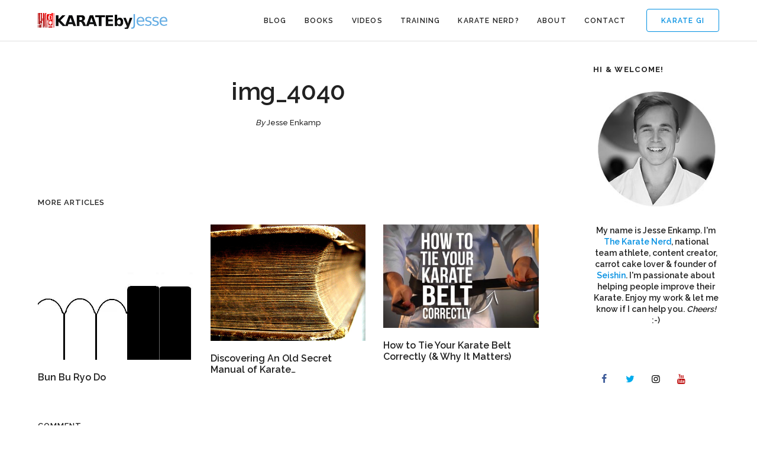

--- FILE ---
content_type: text/html; charset=UTF-8
request_url: https://www.karatebyjesse.com/okinawa-traditional-karatedo-kobudo-world-tournament-2009-day-1/img_4040/
body_size: 12425
content:
<!DOCTYPE html>
<html lang="en-US"
 xmlns:og="http://ogp.me/ns#">
	<head>
		<meta charset="UTF-8">
		<meta name='robots' content='index, follow, max-image-preview:large, max-snippet:-1, max-video-preview:-1' />
	<style>img:is([sizes="auto" i], [sizes^="auto," i]) { contain-intrinsic-size: 3000px 1500px }</style>
	
	<!-- This site is optimized with the Yoast SEO plugin v26.6 - https://yoast.com/wordpress/plugins/seo/ -->
	<title>img_4040</title>
	<link rel="canonical" href="https://www.karatebyjesse.com/okinawa-traditional-karatedo-kobudo-world-tournament-2009-day-1/img_4040/" />
	<meta property="og:locale" content="en_US" />
	<meta property="og:type" content="article" />
	<meta property="og:title" content="img_4040" />
	<meta property="og:url" content="https://www.karatebyjesse.com/okinawa-traditional-karatedo-kobudo-world-tournament-2009-day-1/img_4040/" />
	<meta property="og:site_name" content="KARATE by Jesse" />
	<meta property="og:image" content="https://www.karatebyjesse.com/okinawa-traditional-karatedo-kobudo-world-tournament-2009-day-1/img_4040" />
	<meta property="og:image:width" content="453" />
	<meta property="og:image:height" content="303" />
	<meta property="og:image:type" content="image/jpeg" />
	<meta name="twitter:card" content="summary_large_image" />
	<meta name="twitter:site" content="@karatebyjesse" />
	<script type="application/ld+json" class="yoast-schema-graph">{"@context":"https://schema.org","@graph":[{"@type":"WebPage","@id":"https://www.karatebyjesse.com/okinawa-traditional-karatedo-kobudo-world-tournament-2009-day-1/img_4040/","url":"https://www.karatebyjesse.com/okinawa-traditional-karatedo-kobudo-world-tournament-2009-day-1/img_4040/","name":"img_4040","isPartOf":{"@id":"https://www.karatebyjesse.com/#website"},"primaryImageOfPage":{"@id":"https://www.karatebyjesse.com/okinawa-traditional-karatedo-kobudo-world-tournament-2009-day-1/img_4040/#primaryimage"},"image":{"@id":"https://www.karatebyjesse.com/okinawa-traditional-karatedo-kobudo-world-tournament-2009-day-1/img_4040/#primaryimage"},"thumbnailUrl":"https://cdn2731.templcdn.com/wp-content/uploads/2009/08/img_4040.jpg","datePublished":"2009-08-13T09:26:52+00:00","breadcrumb":{"@id":"https://www.karatebyjesse.com/okinawa-traditional-karatedo-kobudo-world-tournament-2009-day-1/img_4040/#breadcrumb"},"inLanguage":"en-US","potentialAction":[{"@type":"ReadAction","target":["https://www.karatebyjesse.com/okinawa-traditional-karatedo-kobudo-world-tournament-2009-day-1/img_4040/"]}]},{"@type":"ImageObject","inLanguage":"en-US","@id":"https://www.karatebyjesse.com/okinawa-traditional-karatedo-kobudo-world-tournament-2009-day-1/img_4040/#primaryimage","url":"https://cdn2731.templcdn.com/wp-content/uploads/2009/08/img_4040.jpg","contentUrl":"https://cdn2731.templcdn.com/wp-content/uploads/2009/08/img_4040.jpg","width":453,"height":303},{"@type":"BreadcrumbList","@id":"https://www.karatebyjesse.com/okinawa-traditional-karatedo-kobudo-world-tournament-2009-day-1/img_4040/#breadcrumb","itemListElement":[{"@type":"ListItem","position":1,"name":"Home","item":"https://www.karatebyjesse.com/"},{"@type":"ListItem","position":2,"name":"Okinawa Traditional Karatedo Kobudo World Tournament 2009 – Day 1 (Registrations)","item":"https://www.karatebyjesse.com/okinawa-traditional-karatedo-kobudo-world-tournament-2009-day-1/"},{"@type":"ListItem","position":3,"name":"img_4040"}]},{"@type":"WebSite","@id":"https://www.karatebyjesse.com/#website","url":"https://www.karatebyjesse.com/","name":"KARATE by Jesse","description":"Jesse Enkamp - The Karate Nerd™","publisher":{"@id":"https://www.karatebyjesse.com/#/schema/person/21302f0585071d60c00919c92c1ddee6"},"potentialAction":[{"@type":"SearchAction","target":{"@type":"EntryPoint","urlTemplate":"https://www.karatebyjesse.com/?s={search_term_string}"},"query-input":{"@type":"PropertyValueSpecification","valueRequired":true,"valueName":"search_term_string"}}],"inLanguage":"en-US"},{"@type":["Person","Organization"],"@id":"https://www.karatebyjesse.com/#/schema/person/21302f0585071d60c00919c92c1ddee6","name":"Jesse Enkamp","image":{"@type":"ImageObject","inLanguage":"en-US","@id":"https://www.karatebyjesse.com/#/schema/person/image/","url":"https://cdn2731.templcdn.com/wp-content/uploads/2009/08/img_4040.jpg","contentUrl":"https://cdn2731.templcdn.com/wp-content/uploads/2009/08/img_4040.jpg","width":453,"height":303,"caption":"Jesse Enkamp"},"logo":{"@id":"https://www.karatebyjesse.com/#/schema/person/image/"},"description":"Jesse Enkamp is The Karate Nerd™, #1 best-selling author, national team athlete and founder of Seishin - the world's leading Karate lifestyle brand. He thinks you should become a Karate Nerd™ too!","sameAs":["https://www.karatebyjesse.com"]}]}</script>
	<!-- / Yoast SEO plugin. -->


<link rel='dns-prefetch' href='//fonts.googleapis.com' />
<link rel="alternate" type="application/rss+xml" title="KARATE by Jesse &raquo; Feed" href="https://www.karatebyjesse.com/feed/" />
<link rel="alternate" type="application/rss+xml" title="KARATE by Jesse &raquo; Comments Feed" href="https://www.karatebyjesse.com/comments/feed/" />
<link rel="alternate" type="application/rss+xml" title="KARATE by Jesse &raquo; img_4040 Comments Feed" href="https://www.karatebyjesse.com/okinawa-traditional-karatedo-kobudo-world-tournament-2009-day-1/img_4040/feed/" />
<script type="text/javascript">
/* <![CDATA[ */
window._wpemojiSettings = {"baseUrl":"https:\/\/s.w.org\/images\/core\/emoji\/16.0.1\/72x72\/","ext":".png","svgUrl":"https:\/\/s.w.org\/images\/core\/emoji\/16.0.1\/svg\/","svgExt":".svg","source":{"concatemoji":"https:\/\/cdn2731.templcdn.com\/wp-includes\/js\/wp-emoji-release.min.js?ver=6.8.3"}};
/*! This file is auto-generated */
!function(s,n){var o,i,e;function c(e){try{var t={supportTests:e,timestamp:(new Date).valueOf()};sessionStorage.setItem(o,JSON.stringify(t))}catch(e){}}function p(e,t,n){e.clearRect(0,0,e.canvas.width,e.canvas.height),e.fillText(t,0,0);var t=new Uint32Array(e.getImageData(0,0,e.canvas.width,e.canvas.height).data),a=(e.clearRect(0,0,e.canvas.width,e.canvas.height),e.fillText(n,0,0),new Uint32Array(e.getImageData(0,0,e.canvas.width,e.canvas.height).data));return t.every(function(e,t){return e===a[t]})}function u(e,t){e.clearRect(0,0,e.canvas.width,e.canvas.height),e.fillText(t,0,0);for(var n=e.getImageData(16,16,1,1),a=0;a<n.data.length;a++)if(0!==n.data[a])return!1;return!0}function f(e,t,n,a){switch(t){case"flag":return n(e,"\ud83c\udff3\ufe0f\u200d\u26a7\ufe0f","\ud83c\udff3\ufe0f\u200b\u26a7\ufe0f")?!1:!n(e,"\ud83c\udde8\ud83c\uddf6","\ud83c\udde8\u200b\ud83c\uddf6")&&!n(e,"\ud83c\udff4\udb40\udc67\udb40\udc62\udb40\udc65\udb40\udc6e\udb40\udc67\udb40\udc7f","\ud83c\udff4\u200b\udb40\udc67\u200b\udb40\udc62\u200b\udb40\udc65\u200b\udb40\udc6e\u200b\udb40\udc67\u200b\udb40\udc7f");case"emoji":return!a(e,"\ud83e\udedf")}return!1}function g(e,t,n,a){var r="undefined"!=typeof WorkerGlobalScope&&self instanceof WorkerGlobalScope?new OffscreenCanvas(300,150):s.createElement("canvas"),o=r.getContext("2d",{willReadFrequently:!0}),i=(o.textBaseline="top",o.font="600 32px Arial",{});return e.forEach(function(e){i[e]=t(o,e,n,a)}),i}function t(e){var t=s.createElement("script");t.src=e,t.defer=!0,s.head.appendChild(t)}"undefined"!=typeof Promise&&(o="wpEmojiSettingsSupports",i=["flag","emoji"],n.supports={everything:!0,everythingExceptFlag:!0},e=new Promise(function(e){s.addEventListener("DOMContentLoaded",e,{once:!0})}),new Promise(function(t){var n=function(){try{var e=JSON.parse(sessionStorage.getItem(o));if("object"==typeof e&&"number"==typeof e.timestamp&&(new Date).valueOf()<e.timestamp+604800&&"object"==typeof e.supportTests)return e.supportTests}catch(e){}return null}();if(!n){if("undefined"!=typeof Worker&&"undefined"!=typeof OffscreenCanvas&&"undefined"!=typeof URL&&URL.createObjectURL&&"undefined"!=typeof Blob)try{var e="postMessage("+g.toString()+"("+[JSON.stringify(i),f.toString(),p.toString(),u.toString()].join(",")+"));",a=new Blob([e],{type:"text/javascript"}),r=new Worker(URL.createObjectURL(a),{name:"wpTestEmojiSupports"});return void(r.onmessage=function(e){c(n=e.data),r.terminate(),t(n)})}catch(e){}c(n=g(i,f,p,u))}t(n)}).then(function(e){for(var t in e)n.supports[t]=e[t],n.supports.everything=n.supports.everything&&n.supports[t],"flag"!==t&&(n.supports.everythingExceptFlag=n.supports.everythingExceptFlag&&n.supports[t]);n.supports.everythingExceptFlag=n.supports.everythingExceptFlag&&!n.supports.flag,n.DOMReady=!1,n.readyCallback=function(){n.DOMReady=!0}}).then(function(){return e}).then(function(){var e;n.supports.everything||(n.readyCallback(),(e=n.source||{}).concatemoji?t(e.concatemoji):e.wpemoji&&e.twemoji&&(t(e.twemoji),t(e.wpemoji)))}))}((window,document),window._wpemojiSettings);
/* ]]> */
</script>
<style id='wp-emoji-styles-inline-css' type='text/css'>

	img.wp-smiley, img.emoji {
		display: inline !important;
		border: none !important;
		box-shadow: none !important;
		height: 1em !important;
		width: 1em !important;
		margin: 0 0.07em !important;
		vertical-align: -0.1em !important;
		background: none !important;
		padding: 0 !important;
	}
</style>
<link rel='stylesheet' id='wp-block-library-css' href='https://cdn2731.templcdn.com/wp-includes/css/dist/block-library/style.min.css?ver=6.8.3' type='text/css' media='all' />
<style id='classic-theme-styles-inline-css' type='text/css'>
/*! This file is auto-generated */
.wp-block-button__link{color:#fff;background-color:#32373c;border-radius:9999px;box-shadow:none;text-decoration:none;padding:calc(.667em + 2px) calc(1.333em + 2px);font-size:1.125em}.wp-block-file__button{background:#32373c;color:#fff;text-decoration:none}
</style>
<style id='global-styles-inline-css' type='text/css'>
:root{--wp--preset--aspect-ratio--square: 1;--wp--preset--aspect-ratio--4-3: 4/3;--wp--preset--aspect-ratio--3-4: 3/4;--wp--preset--aspect-ratio--3-2: 3/2;--wp--preset--aspect-ratio--2-3: 2/3;--wp--preset--aspect-ratio--16-9: 16/9;--wp--preset--aspect-ratio--9-16: 9/16;--wp--preset--color--black: #000000;--wp--preset--color--cyan-bluish-gray: #abb8c3;--wp--preset--color--white: #ffffff;--wp--preset--color--pale-pink: #f78da7;--wp--preset--color--vivid-red: #cf2e2e;--wp--preset--color--luminous-vivid-orange: #ff6900;--wp--preset--color--luminous-vivid-amber: #fcb900;--wp--preset--color--light-green-cyan: #7bdcb5;--wp--preset--color--vivid-green-cyan: #00d084;--wp--preset--color--pale-cyan-blue: #8ed1fc;--wp--preset--color--vivid-cyan-blue: #0693e3;--wp--preset--color--vivid-purple: #9b51e0;--wp--preset--gradient--vivid-cyan-blue-to-vivid-purple: linear-gradient(135deg,rgba(6,147,227,1) 0%,rgb(155,81,224) 100%);--wp--preset--gradient--light-green-cyan-to-vivid-green-cyan: linear-gradient(135deg,rgb(122,220,180) 0%,rgb(0,208,130) 100%);--wp--preset--gradient--luminous-vivid-amber-to-luminous-vivid-orange: linear-gradient(135deg,rgba(252,185,0,1) 0%,rgba(255,105,0,1) 100%);--wp--preset--gradient--luminous-vivid-orange-to-vivid-red: linear-gradient(135deg,rgba(255,105,0,1) 0%,rgb(207,46,46) 100%);--wp--preset--gradient--very-light-gray-to-cyan-bluish-gray: linear-gradient(135deg,rgb(238,238,238) 0%,rgb(169,184,195) 100%);--wp--preset--gradient--cool-to-warm-spectrum: linear-gradient(135deg,rgb(74,234,220) 0%,rgb(151,120,209) 20%,rgb(207,42,186) 40%,rgb(238,44,130) 60%,rgb(251,105,98) 80%,rgb(254,248,76) 100%);--wp--preset--gradient--blush-light-purple: linear-gradient(135deg,rgb(255,206,236) 0%,rgb(152,150,240) 100%);--wp--preset--gradient--blush-bordeaux: linear-gradient(135deg,rgb(254,205,165) 0%,rgb(254,45,45) 50%,rgb(107,0,62) 100%);--wp--preset--gradient--luminous-dusk: linear-gradient(135deg,rgb(255,203,112) 0%,rgb(199,81,192) 50%,rgb(65,88,208) 100%);--wp--preset--gradient--pale-ocean: linear-gradient(135deg,rgb(255,245,203) 0%,rgb(182,227,212) 50%,rgb(51,167,181) 100%);--wp--preset--gradient--electric-grass: linear-gradient(135deg,rgb(202,248,128) 0%,rgb(113,206,126) 100%);--wp--preset--gradient--midnight: linear-gradient(135deg,rgb(2,3,129) 0%,rgb(40,116,252) 100%);--wp--preset--font-size--small: 13px;--wp--preset--font-size--medium: 20px;--wp--preset--font-size--large: 36px;--wp--preset--font-size--x-large: 42px;--wp--preset--spacing--20: 0.44rem;--wp--preset--spacing--30: 0.67rem;--wp--preset--spacing--40: 1rem;--wp--preset--spacing--50: 1.5rem;--wp--preset--spacing--60: 2.25rem;--wp--preset--spacing--70: 3.38rem;--wp--preset--spacing--80: 5.06rem;--wp--preset--shadow--natural: 6px 6px 9px rgba(0, 0, 0, 0.2);--wp--preset--shadow--deep: 12px 12px 50px rgba(0, 0, 0, 0.4);--wp--preset--shadow--sharp: 6px 6px 0px rgba(0, 0, 0, 0.2);--wp--preset--shadow--outlined: 6px 6px 0px -3px rgba(255, 255, 255, 1), 6px 6px rgba(0, 0, 0, 1);--wp--preset--shadow--crisp: 6px 6px 0px rgba(0, 0, 0, 1);}:where(.is-layout-flex){gap: 0.5em;}:where(.is-layout-grid){gap: 0.5em;}body .is-layout-flex{display: flex;}.is-layout-flex{flex-wrap: wrap;align-items: center;}.is-layout-flex > :is(*, div){margin: 0;}body .is-layout-grid{display: grid;}.is-layout-grid > :is(*, div){margin: 0;}:where(.wp-block-columns.is-layout-flex){gap: 2em;}:where(.wp-block-columns.is-layout-grid){gap: 2em;}:where(.wp-block-post-template.is-layout-flex){gap: 1.25em;}:where(.wp-block-post-template.is-layout-grid){gap: 1.25em;}.has-black-color{color: var(--wp--preset--color--black) !important;}.has-cyan-bluish-gray-color{color: var(--wp--preset--color--cyan-bluish-gray) !important;}.has-white-color{color: var(--wp--preset--color--white) !important;}.has-pale-pink-color{color: var(--wp--preset--color--pale-pink) !important;}.has-vivid-red-color{color: var(--wp--preset--color--vivid-red) !important;}.has-luminous-vivid-orange-color{color: var(--wp--preset--color--luminous-vivid-orange) !important;}.has-luminous-vivid-amber-color{color: var(--wp--preset--color--luminous-vivid-amber) !important;}.has-light-green-cyan-color{color: var(--wp--preset--color--light-green-cyan) !important;}.has-vivid-green-cyan-color{color: var(--wp--preset--color--vivid-green-cyan) !important;}.has-pale-cyan-blue-color{color: var(--wp--preset--color--pale-cyan-blue) !important;}.has-vivid-cyan-blue-color{color: var(--wp--preset--color--vivid-cyan-blue) !important;}.has-vivid-purple-color{color: var(--wp--preset--color--vivid-purple) !important;}.has-black-background-color{background-color: var(--wp--preset--color--black) !important;}.has-cyan-bluish-gray-background-color{background-color: var(--wp--preset--color--cyan-bluish-gray) !important;}.has-white-background-color{background-color: var(--wp--preset--color--white) !important;}.has-pale-pink-background-color{background-color: var(--wp--preset--color--pale-pink) !important;}.has-vivid-red-background-color{background-color: var(--wp--preset--color--vivid-red) !important;}.has-luminous-vivid-orange-background-color{background-color: var(--wp--preset--color--luminous-vivid-orange) !important;}.has-luminous-vivid-amber-background-color{background-color: var(--wp--preset--color--luminous-vivid-amber) !important;}.has-light-green-cyan-background-color{background-color: var(--wp--preset--color--light-green-cyan) !important;}.has-vivid-green-cyan-background-color{background-color: var(--wp--preset--color--vivid-green-cyan) !important;}.has-pale-cyan-blue-background-color{background-color: var(--wp--preset--color--pale-cyan-blue) !important;}.has-vivid-cyan-blue-background-color{background-color: var(--wp--preset--color--vivid-cyan-blue) !important;}.has-vivid-purple-background-color{background-color: var(--wp--preset--color--vivid-purple) !important;}.has-black-border-color{border-color: var(--wp--preset--color--black) !important;}.has-cyan-bluish-gray-border-color{border-color: var(--wp--preset--color--cyan-bluish-gray) !important;}.has-white-border-color{border-color: var(--wp--preset--color--white) !important;}.has-pale-pink-border-color{border-color: var(--wp--preset--color--pale-pink) !important;}.has-vivid-red-border-color{border-color: var(--wp--preset--color--vivid-red) !important;}.has-luminous-vivid-orange-border-color{border-color: var(--wp--preset--color--luminous-vivid-orange) !important;}.has-luminous-vivid-amber-border-color{border-color: var(--wp--preset--color--luminous-vivid-amber) !important;}.has-light-green-cyan-border-color{border-color: var(--wp--preset--color--light-green-cyan) !important;}.has-vivid-green-cyan-border-color{border-color: var(--wp--preset--color--vivid-green-cyan) !important;}.has-pale-cyan-blue-border-color{border-color: var(--wp--preset--color--pale-cyan-blue) !important;}.has-vivid-cyan-blue-border-color{border-color: var(--wp--preset--color--vivid-cyan-blue) !important;}.has-vivid-purple-border-color{border-color: var(--wp--preset--color--vivid-purple) !important;}.has-vivid-cyan-blue-to-vivid-purple-gradient-background{background: var(--wp--preset--gradient--vivid-cyan-blue-to-vivid-purple) !important;}.has-light-green-cyan-to-vivid-green-cyan-gradient-background{background: var(--wp--preset--gradient--light-green-cyan-to-vivid-green-cyan) !important;}.has-luminous-vivid-amber-to-luminous-vivid-orange-gradient-background{background: var(--wp--preset--gradient--luminous-vivid-amber-to-luminous-vivid-orange) !important;}.has-luminous-vivid-orange-to-vivid-red-gradient-background{background: var(--wp--preset--gradient--luminous-vivid-orange-to-vivid-red) !important;}.has-very-light-gray-to-cyan-bluish-gray-gradient-background{background: var(--wp--preset--gradient--very-light-gray-to-cyan-bluish-gray) !important;}.has-cool-to-warm-spectrum-gradient-background{background: var(--wp--preset--gradient--cool-to-warm-spectrum) !important;}.has-blush-light-purple-gradient-background{background: var(--wp--preset--gradient--blush-light-purple) !important;}.has-blush-bordeaux-gradient-background{background: var(--wp--preset--gradient--blush-bordeaux) !important;}.has-luminous-dusk-gradient-background{background: var(--wp--preset--gradient--luminous-dusk) !important;}.has-pale-ocean-gradient-background{background: var(--wp--preset--gradient--pale-ocean) !important;}.has-electric-grass-gradient-background{background: var(--wp--preset--gradient--electric-grass) !important;}.has-midnight-gradient-background{background: var(--wp--preset--gradient--midnight) !important;}.has-small-font-size{font-size: var(--wp--preset--font-size--small) !important;}.has-medium-font-size{font-size: var(--wp--preset--font-size--medium) !important;}.has-large-font-size{font-size: var(--wp--preset--font-size--large) !important;}.has-x-large-font-size{font-size: var(--wp--preset--font-size--x-large) !important;}
:where(.wp-block-post-template.is-layout-flex){gap: 1.25em;}:where(.wp-block-post-template.is-layout-grid){gap: 1.25em;}
:where(.wp-block-columns.is-layout-flex){gap: 2em;}:where(.wp-block-columns.is-layout-grid){gap: 2em;}
:root :where(.wp-block-pullquote){font-size: 1.5em;line-height: 1.6;}
</style>
<link rel='stylesheet' id='layerslider-css' href='https://cdn2731.templcdn.com/wp-content/plugins/LayerSlider/static/css/layerslider.css?ver=5.6.9' type='text/css' media='all' />
<link rel='stylesheet' id='ls-google-fonts-css' href='https://fonts.googleapis.com/css?family=Lato:100,300,regular,700,900%7COpen+Sans:300%7CIndie+Flower:regular%7COswald:300,regular,700&#038;subset=latin%2Clatin-ext' type='text/css' media='all' />
<link rel='stylesheet' id='cpsh-shortcodes-css' href='https://cdn2731.templcdn.com/wp-content/plugins/column-shortcodes//assets/css/shortcodes.css?ver=1.0.1' type='text/css' media='all' />
<link rel='stylesheet' id='contact-form-7-css' href='https://cdn2731.templcdn.com/wp-content/plugins/contact-form-7/includes/css/styles.css?ver=6.1.4' type='text/css' media='all' />
<link rel='stylesheet' id='mediaelement-css' href='https://cdn2731.templcdn.com/wp-includes/js/mediaelement/mediaelementplayer-legacy.min.css?ver=4.2.17' type='text/css' media='all' />
<link rel='stylesheet' id='wp-mediaelement-css' href='https://cdn2731.templcdn.com/wp-includes/js/mediaelement/wp-mediaelement.min.css?ver=6.8.3' type='text/css' media='all' />
<link rel='stylesheet' id='bateaux-css' href='https://cdn2731.templcdn.com/wp-content/themes/bateaux/dist/css/main.min.css?ver=1.2.1' type='text/css' media='all' />
<link rel='stylesheet' id='bateaux-custom-css' href='//cdn2731.templcdn.com/wp-content/uploads/style-custom.css?ver=f9bb069b' type='text/css' media='all' />
<link rel='stylesheet' id='popular-widget-css' href='https://cdn2731.templcdn.com/wp-content/plugins/popular-widget/_css/pop-widget.css?ver=1.7.0' type='text/css' media='all' />
<link rel='stylesheet' id='bateaux-google-fonts-css' href='//fonts.googleapis.com/css?family=Raleway%3A400%2C700%2C500%2C600&#038;subset=latin&#038;ver=6.8.3' type='text/css' media='all' />
<script type="text/javascript" src="https://cdn2731.templcdn.com/wp-includes/js/jquery/jquery.min.js?ver=3.7.1" id="jquery-core-js"></script>
<script type="text/javascript" src="https://cdn2731.templcdn.com/wp-includes/js/jquery/jquery-migrate.min.js?ver=3.4.1" id="jquery-migrate-js"></script>
<script type="text/javascript" src="https://cdn2731.templcdn.com/wp-content/plugins/LayerSlider/static/js/greensock.js?ver=1.11.8" id="greensock-js"></script>
<script type="text/javascript" id="layerslider-js-extra">
/* <![CDATA[ */
var LS_Meta = {"v":"5.6.9"};
/* ]]> */
</script>
<script type="text/javascript" src="https://cdn2731.templcdn.com/wp-content/plugins/LayerSlider/static/js/layerslider.kreaturamedia.jquery.js?ver=5.6.9" id="layerslider-js"></script>
<script type="text/javascript" src="https://cdn2731.templcdn.com/wp-content/plugins/LayerSlider/static/js/layerslider.transitions.js?ver=5.6.9" id="layerslider-transitions-js"></script>
<meta name="generator" content="Powered by LayerSlider 5.6.9 - Multi-Purpose, Responsive, Parallax, Mobile-Friendly Slider Plugin for WordPress." />
<!-- LayerSlider updates and docs at: https://kreaturamedia.com/layerslider-responsive-wordpress-slider-plugin/ -->
<link rel="https://api.w.org/" href="https://www.karatebyjesse.com/wp-json/" /><link rel="alternate" title="JSON" type="application/json" href="https://www.karatebyjesse.com/wp-json/wp/v2/media/1528" /><link rel="EditURI" type="application/rsd+xml" title="RSD" href="https://www.karatebyjesse.com/xmlrpc.php?rsd" />
<meta name="generator" content="WordPress 6.8.3" />
<link rel='shortlink' href='http://wp.me/ak4oL-oE' />
<link rel="alternate" title="oEmbed (JSON)" type="application/json+oembed" href="https://www.karatebyjesse.com/wp-json/oembed/1.0/embed?url=https%3A%2F%2Fwww.karatebyjesse.com%2Fokinawa-traditional-karatedo-kobudo-world-tournament-2009-day-1%2Fimg_4040%2F" />
<link rel="alternate" title="oEmbed (XML)" type="text/xml+oembed" href="https://www.karatebyjesse.com/wp-json/oembed/1.0/embed?url=https%3A%2F%2Fwww.karatebyjesse.com%2Fokinawa-traditional-karatedo-kobudo-world-tournament-2009-day-1%2Fimg_4040%2F&#038;format=xml" />
<meta property="fb:app_id" content="507817122590532"/><link rel="icon" type="image/x-icon" href="https://www.karatebyjesse.com/wp-content/uploads/2013/02/favicon.ico" /><link rel="apple-touch-icon" href="https://cdn2731.templcdn.com/wp-content/uploads/lodo-square.png" /><meta name="viewport" content="width=device-width, initial-scale=1.0"><!--[if lte IE 9]><style type="text/css">.btx-opacity1 { opacity: 1; }</style><![endif]--><link rel="icon" href="https://cdn2731.templcdn.com/wp-content/uploads/cropped-square_website-1-32x32.png" sizes="32x32" />
<link rel="icon" href="https://cdn2731.templcdn.com/wp-content/uploads/cropped-square_website-1-192x192.png" sizes="192x192" />
<link rel="apple-touch-icon" href="https://cdn2731.templcdn.com/wp-content/uploads/cropped-square_website-1-180x180.png" />
<meta name="msapplication-TileImage" content="https://cdn2731.templcdn.com/wp-content/uploads/cropped-square_website-1-270x270.png" />
		<style type="text/css" id="wp-custom-css">
			.grecaptcha-badge{
	visibility: collapse !important;  
}		</style>
			</head>

	

<body class="attachment wp-singular attachment-template-default single single-attachment postid-1528 attachmentid-1528 attachment-jpeg wp-theme-bateaux btx-layout btx-layout--wide btx-layout-responsive btx-layout--topnav btx-layout--topnav-standard btx-layout--fixednav" data-scheme="light" data-layout="wide" data-arrow_style="chevron" data-arrow_background="circle">
	
	<div class="btx-wrapper btx-p-bg-bg">

		
			
			<header class="btx-header" data-transparent="" data-height="70">
				
															
<nav class="btx-navbar btx-navbar--standard btx-light-scheme btx-highlight-default btx-navbar--right btx-navbar--small" data-height="70" data-style="standard" data-fixed="true" data-height_fixed="60" data-transition="default">
	<div class="btx-container">
		<div class="btx-navbar-content-wrapper">
			<div class="btx-navbar-header">
				<a class="btx-navbar-brand" href="https://www.karatebyjesse.com">

																	<img class="btx-navbar-logo btx-navbar-logo--image" src="https://cdn2731.templcdn.com/wp-content/uploads/kbj_logo@2x-1.png" alt="logo" />
					
									</a>
			</div>

							<div class="btx-button btx-button--border btx-button-hover--inverse btx-button-size--small btx-button-color--brand btx-navbar-widget"><a class="btnx js-header-link-btn" href="http://www.seishin-international.com" target="_blank" style="border-radius:4px; border-width:1px;">Karate Gi</a></div>			
			<ul id="menu-main-menu" class="btx-navbar-nav btx-menu"><li  id="menu-item-18906" class="menu-item menu-item-type-custom menu-item-object-custom menu-item-18906"><a href="https://www.karatebyjesse.com/category/karate/">Blog</a></li><li  id="menu-item-15463" class="menu-item menu-item-type-custom menu-item-object-custom menu-item-has-children menu-item-15463"><a href="#">Books</a><ul class="sub-menu btx-s-bg-bg"><li  id="menu-item-15454" class="menu-item menu-item-type-post_type menu-item-object-page menu-item-15454"><a href="https://www.karatebyjesse.com/the-karate-code-book/">The Karate Code</a></li><li  id="menu-item-15455" class="menu-item menu-item-type-post_type menu-item-object-page menu-item-15455"><a href="https://www.karatebyjesse.com/3-best-of-karatebyjesse-books/">3 &#8220;Best of&#8221; Books</a></li><li  id="menu-item-15456" class="menu-item menu-item-type-custom menu-item-object-custom menu-item-15456"><a href="http://bit.ly/qXOwU6">Matsuyama Theory (Free)</a></li></ul></li><li  id="menu-item-24105" class="menu-item menu-item-type-custom menu-item-object-custom menu-item-has-children menu-item-24105"><a >Videos</a><ul class="sub-menu btx-s-bg-bg"><li  id="menu-item-25233" class="menu-item menu-item-type-custom menu-item-object-custom menu-item-25233"><a href="https://www.youtube.com/user/KARATEbyJesse">YouTube</a></li><li  id="menu-item-25232" class="menu-item menu-item-type-custom menu-item-object-custom menu-item-25232"><a href="http://www.kobudomastery.com">Okinawan Kobudo</a></li><li  id="menu-item-25231" class="menu-item menu-item-type-custom menu-item-object-custom menu-item-25231"><a href="https://www.karatebyjesse.com/knx-seminars/">KNX Videos</a></li></ul></li><li  id="menu-item-23562" class="menu-item menu-item-type-custom menu-item-object-custom menu-item-has-children menu-item-23562"><a >Training</a><ul class="sub-menu btx-s-bg-bg"><li  id="menu-item-23565" class="menu-item menu-item-type-custom menu-item-object-custom menu-item-23565"><a href="https://jesseenkamp.gumroad.com/l/karate-flexibility-mobility">Flexibility &#038; Mobility</a></li><li  id="menu-item-23566" class="menu-item menu-item-type-custom menu-item-object-custom menu-item-23566"><a href="https://jesseenkamp.gumroad.com/l/karate-strength">Strength Training</a></li><li  id="menu-item-26554" class="menu-item menu-item-type-custom menu-item-object-custom menu-item-26554"><a href="https://jesseenkamp.gumroad.com/l/newaza">Ground Fighting</a></li><li  id="menu-item-26553" class="menu-item menu-item-type-custom menu-item-object-custom menu-item-26553"><a href="http://www.kobudomastery.com">Okinawa Kobudo</a></li></ul></li><li  id="menu-item-25584" class="menu-item menu-item-type-custom menu-item-object-custom menu-item-25584"><a href="https://www.karatebyjesse.com/7-day-karate-nerd-email-guide/">Karate Nerd?</a></li><li  id="menu-item-15008" class="menu-item menu-item-type-post_type menu-item-object-page menu-item-15008"><a href="https://www.karatebyjesse.com/about/">About</a></li><li  id="menu-item-15016" class="menu-item menu-item-type-custom menu-item-object-custom menu-item-15016"><a href="https://www.karatebyjesse.com/contact/">Contact</a></li></ul>
					</div>
	</div>
</nav>
										<div class="btx-header-widgets btx-left-alignment btx-light-scheme">
						<div class="btx-header-widgets-content">
							<div class="btx-container">
								<div class="btx-row">

																			<div class="btx-header-widgets-column btx-p-border-border btx-col-3">
																					</div>
																			<div class="btx-header-widgets-column btx-p-border-border btx-col-3">
																					</div>
																			<div class="btx-header-widgets-column btx-p-border-border btx-col-3">
																					</div>
																			<div class="btx-header-widgets-column btx-p-border-border btx-col-3">
																					</div>
																	</div>
							</div>
						</div>
					</div>
													
<nav class="btx-navbar--mobile btx-navbar--mobile--full btx-navbar--minimal btx-navbar--minimal--full btx-light-scheme" data-height="60" data-fixed="true" data-transition="default">
	<div class="btx-container">
		<div class="btx-navbar-content-wrapper">
			<div class="btx-navbar-header">
				<a class="btx-navbar-brand" href="https://www.karatebyjesse.com">

					
																				<img class="btx-navbar-logo btx-navbar-logo--image" src="https://cdn2731.templcdn.com/wp-content/uploads/kbj_logo@2x-1.png" alt="logo" />
						
					
									</a>
			</div>

			
							<a class="btx-collapsed-button" href="#" data-target=".btx-collapsed-menu">
					<span class="btx-lines"></span>
				</a>
									<div class="btx-collapsed-menu btx-collapsed-menu--full btx-p-bg-bg">
						<div class="btx-collapsed-menu-inner">
							<ul id="menu-main-menu-1" class="btx-navbar-nav btx-menu"><li  class="menu-item menu-item-type-custom menu-item-object-custom menu-item-18906"><a href="https://www.karatebyjesse.com/category/karate/">Blog</a></li><li  class="menu-item menu-item-type-custom menu-item-object-custom menu-item-has-children menu-item-15463"><a href="#">Books</a><ul class="sub-menu btx-s-bg-bg"><li  class="menu-item menu-item-type-post_type menu-item-object-page menu-item-15454"><a href="https://www.karatebyjesse.com/the-karate-code-book/">The Karate Code</a></li><li  class="menu-item menu-item-type-post_type menu-item-object-page menu-item-15455"><a href="https://www.karatebyjesse.com/3-best-of-karatebyjesse-books/">3 &#8220;Best of&#8221; Books</a></li><li  class="menu-item menu-item-type-custom menu-item-object-custom menu-item-15456"><a href="http://bit.ly/qXOwU6">Matsuyama Theory (Free)</a></li></ul></li><li  class="menu-item menu-item-type-custom menu-item-object-custom menu-item-has-children menu-item-24105"><a >Videos</a><ul class="sub-menu btx-s-bg-bg"><li  class="menu-item menu-item-type-custom menu-item-object-custom menu-item-25233"><a href="https://www.youtube.com/user/KARATEbyJesse">YouTube</a></li><li  class="menu-item menu-item-type-custom menu-item-object-custom menu-item-25232"><a href="http://www.kobudomastery.com">Okinawan Kobudo</a></li><li  class="menu-item menu-item-type-custom menu-item-object-custom menu-item-25231"><a href="https://www.karatebyjesse.com/knx-seminars/">KNX Videos</a></li></ul></li><li  class="menu-item menu-item-type-custom menu-item-object-custom menu-item-has-children menu-item-23562"><a >Training</a><ul class="sub-menu btx-s-bg-bg"><li  class="menu-item menu-item-type-custom menu-item-object-custom menu-item-23565"><a href="https://jesseenkamp.gumroad.com/l/karate-flexibility-mobility">Flexibility &#038; Mobility</a></li><li  class="menu-item menu-item-type-custom menu-item-object-custom menu-item-23566"><a href="https://jesseenkamp.gumroad.com/l/karate-strength">Strength Training</a></li><li  class="menu-item menu-item-type-custom menu-item-object-custom menu-item-26554"><a href="https://jesseenkamp.gumroad.com/l/newaza">Ground Fighting</a></li><li  class="menu-item menu-item-type-custom menu-item-object-custom menu-item-26553"><a href="http://www.kobudomastery.com">Okinawa Kobudo</a></li></ul></li><li  class="menu-item menu-item-type-custom menu-item-object-custom menu-item-25584"><a href="https://www.karatebyjesse.com/7-day-karate-nerd-email-guide/">Karate Nerd?</a></li><li  class="menu-item menu-item-type-post_type menu-item-object-page menu-item-15008"><a href="https://www.karatebyjesse.com/about/">About</a></li><li  class="menu-item menu-item-type-custom menu-item-object-custom menu-item-15016"><a href="https://www.karatebyjesse.com/contact/">Contact</a></li></ul>						</div>
					</div>
									</div>
	</div>
</nav>
							</header>

		
		
			<main class="btx-content" id="main">
			<article id="post-1528" class="btx-content-wrapper post-1528 attachment type-attachment status-inherit hentry">
				<div class="btx-post btx-post--magazine btx-post--with-sidebar btx-post-featured--none">

											<!--Non fullwidth size media Breadcrumb begins here-->
						
					
					<div class="btx-container js-dynamic-navbar">
						
						<div class="btx-main btx-left">
							<div class="btx-main-wrapper">
																	<!--Post Title (overlap layout and full layout not standard post format)-->
									<div class="btx-post-headline">
										<h1 class="btx-post-title post-title entry-title">img_4040</h1><div class="btx-post-author author btx-s-text-color">By&nbsp;<a href="https://www.karatebyjesse.com/author/karatebyjesse/">Jesse Enkamp</a></div>									</div>
								
								
								<!--Begin Main Post Part-->
								<div class="btx-post-body">
									<!--Content Part-->
																		
									
									
																	</div>

								
																	<!--Related Post-->
									

	
			<div class="btx-relatedpost btx-relatedpost--grid">
			<div class="btx-relatedpost-heading">
								<div class="btx-heading btx-heading--default btx-heading--plain btx-s-text-border"><h3 class="btx-heading-text ">More Articles</h3></div>			</div>

																			
									<div class="btx-row">
				
				
	<div class="btx-relatedpost-entry btx-col-4">
		<a href="https://www.karatebyjesse.com/bun-bu-ryo-do/" class="btx-relatedpost-entry-inner">
							<div class="btx-entry-header">
					<div class="btx-entry-media btx-s-text-color">
						<div class="btx-media-wrapper" ><div class="btx-media-wrapper-inner"><img src="https://cdn2731.templcdn.com/wp-content/uploads/2009/05/knuckles.jpg" alt=""  width="441" height="385" srcset="https://cdn2731.templcdn.com/wp-content/uploads/2009/05/knuckles.jpg 441w, https://cdn2731.templcdn.com/wp-content/uploads/2009/05/knuckles-300x261.jpg 300w" sizes="(max-width:767px) 100vw, (max-width:960px) 50vw, 33vw" /></div></div>					</div>
				</div>
			
							<div class="btx-entry-content">
											<h4 class="btx-entry-title btx-s-text-color btx-secondary-font">Bun Bu Ryo Do</h4>
					
									</div>
					</a>
	</div>

				
																			
				
				
	<div class="btx-relatedpost-entry btx-col-4">
		<a href="https://www.karatebyjesse.com/discovering-an-old-secret-manual-of-karate/" class="btx-relatedpost-entry-inner">
							<div class="btx-entry-header">
					<div class="btx-entry-media btx-s-text-color">
						<div class="btx-media-wrapper" ><div class="btx-media-wrapper-inner"><img src="https://cdn2731.templcdn.com/wp-content/uploads/2009/06/tombmanua.jpg" alt=""  width="500" height="375" srcset="https://cdn2731.templcdn.com/wp-content/uploads/2009/06/tombmanua.jpg 500w, https://cdn2731.templcdn.com/wp-content/uploads/2009/06/tombmanua-300x225.jpg 300w" sizes="(max-width:767px) 100vw, (max-width:960px) 50vw, 33vw" /></div></div>					</div>
				</div>
			
							<div class="btx-entry-content">
											<h4 class="btx-entry-title btx-s-text-color btx-secondary-font">Discovering An Old Secret Manual of Karate…</h4>
					
									</div>
					</a>
	</div>

				
																			
				
				
	<div class="btx-relatedpost-entry btx-col-4">
		<a href="https://www.karatebyjesse.com/how-to-tie-karate-belt-correctly/" class="btx-relatedpost-entry-inner">
							<div class="btx-entry-header">
					<div class="btx-entry-media btx-s-text-color">
						<div class="btx-media-wrapper" ><div class="btx-media-wrapper-inner"><img src="https://cdn2731.templcdn.com/wp-content/uploads/HOW_TO_TIE_bELT_COVER-1080x720.jpg" alt=""  width="1080" height="720" srcset="https://cdn2731.templcdn.com/wp-content/uploads/HOW_TO_TIE_bELT_COVER-1080x720.jpg 1080w, https://cdn2731.templcdn.com/wp-content/uploads/HOW_TO_TIE_bELT_COVER-864x576.jpg 864w, https://cdn2731.templcdn.com/wp-content/uploads/HOW_TO_TIE_bELT_COVER-648x432.jpg 648w, https://cdn2731.templcdn.com/wp-content/uploads/HOW_TO_TIE_bELT_COVER-432x288.jpg 432w, https://cdn2731.templcdn.com/wp-content/uploads/HOW_TO_TIE_bELT_COVER-254x169.jpg 254w" sizes="(max-width:767px) 100vw, (max-width:960px) 50vw, 33vw" /></div></div>					</div>
				</div>
			
							<div class="btx-entry-content">
											<h4 class="btx-entry-title btx-s-text-color btx-secondary-font">How to Tie Your Karate Belt Correctly (&#038; Why It Matters)</h4>
					
									</div>
					</a>
	</div>

									</div>
				
								</div>
									
																	<!--Comment-->
																			<div id="comments" class="btx-comment btx-comment--standard">
											

		<div class="btx-heading btx-heading--default btx-heading--plain btx-s-text-border"><h3 class="btx-heading-text ">Comment</h3></div>	<div class="btx-comment-list btx-center-align btx-no-comment">
		<span>There is no comment on this post. Be the first one.</span>
	</div>


		<div id="respond" class="comment-respond">
		<h3 id="reply-title" class="comment-reply-title">Leave a comment <small><a rel="nofollow" id="cancel-comment-reply-link" href="/okinawa-traditional-karatedo-kobudo-world-tournament-2009-day-1/img_4040/#respond" style="display:none;">or Cancel Reply</a></small></h3><form action="https://www.karatebyjesse.com/wp-comments-post.php" method="post" id="commentform" class="comment-form"><div class="btx-row"><div class="btx-col-12"><div class="btx-form-container"><textarea id="comment" name="comment" cols="45" rows="8" aria-required="true"></textarea></div></div></div><div class="btx-row"><div class="btx-col-4"><div class="btx-form-container"><label for="author">Name<span class="required">*</span></label><input id="author" name="author" type="text" value="" aria-required="true"/></div></div>
<div class="btx-col-4"><div class="btx-form-container"><label for="email">Email<span class="required">*</span></label><input id="email" name="email" type="email" value="" aria-required="true" /></div></div>
<div class="btx-col-4"><div class="btx-form-container"><label for="url">Website</label><input id="url" name="url" type="url" value=""/></div></div></div>
<div class="btx-row"><div class="btx-col-12"><input id="wp-comment-cookies-consent" name="wp-comment-cookies-consent" type="checkbox" value="yes" /><label for="wp-comment-cookies-consent">Save my name, email, and website in this browser for the next time I comment.</label></div></div>
<p class="form-submit"><input name="submit" type="submit" id="submit" class="submit" value="Submit" /> <input type='hidden' name='comment_post_ID' value='1528' id='comment_post_ID' />
<input type='hidden' name='comment_parent' id='comment_parent' value='0' />
</p> <p class="comment-form-aios-antibot-keys"><input type="hidden" name="4slyyvu5" value="xnvhtp5zd1q5" ><input type="hidden" name="meja7xx4" value="3k885nqr8xbr" ><input type="hidden" name="aios_antibot_keys_expiry" id="aios_antibot_keys_expiry" value="1769990400"></p><p style="display: none;"><input type="hidden" id="akismet_comment_nonce" name="akismet_comment_nonce" value="71f99908c0" /></p><p style="display: none !important;" class="akismet-fields-container" data-prefix="ak_"><label>&#916;<textarea name="ak_hp_textarea" cols="45" rows="8" maxlength="100"></textarea></label><input type="hidden" id="ak_js_1" name="ak_js" value="89"/><script>document.getElementById( "ak_js_1" ).setAttribute( "value", ( new Date() ).getTime() );</script></p></form>	</div><!-- #respond -->
											</div>
																								</div>
						</div>

													<!--Sidebar-->
							<aside class="btx-sidebar btx-right btx-sidebar--custom btx-light-scheme">
								<div class="btx-sidebar-background btx-s-bg-bg"></div>																	<div class="btx-widgets">
										<ul class="btx-widgets-list">
											<li id="bateaux_widget_feature-3" class="widget btx-widget btx-widget-feature"><div class="btx-heading btx-heading--default btx-heading--plain btx-s-text-border"><h3 class="btx-heading-text ">Hi & Welcome!</h3></div><div class="btx-widget-item btx-center-align"><div class="btx-widget-media"><div class="btx-media-wrapper" ><div class="btx-media-wrapper-inner"><img src="https://cdn2731.templcdn.com/wp-content/uploads/jesse_enkamp_author.jpg" alt=""  width="255" height="234" srcset="https://cdn2731.templcdn.com/wp-content/uploads/jesse_enkamp_author.jpg 255w" sizes="(max-width:255px) 100vw, 255px" /></div></div></div><div class="btx-widget-body"><h4 class="btx-widget-title">My name is Jesse Enkamp. I'm <a href="https://www.karatebyjesse.com/7-day-karate-nerd-email-guide/">The Karate Nerd</a>, national team athlete, content creator, carrot cake lover & founder of <a href="http://www.seishin-international.com">Seishin</a>. I'm passionate about helping people improve their Karate. Enjoy my work & let me know if I can help you. <i>Cheers!</i> :-)</h4><div class="btx-widget-description"></div><a href=""></a></div></div></li>
<li id="bateaux_widget_social-2" class="widget btx-widget btx-widget-social"><div class="btx-social"><div class="btx-social-inner"><a href="https://www.facebook.com/karatebyjesse" class="btx-social-item btx-social-facebook btx-social-item--color" target="_blank"><span class="btx-icon btx-icon--with-hover btx-icon--plain btx-icon--hover-border btx-icon--small"><span class="btx-icon-normal btx-icon-plain btx-p-text-color" ><i class="twf twf-facebook"></i></span><span class="btx-icon-hover btx-icon-border btx-p-brand-color" ><i class="twf twf-facebook"></i></span></span></a><a href="https://www.twitter.com/karatebyjesse" class="btx-social-item btx-social-twitter btx-social-item--color" target="_blank"><span class="btx-icon btx-icon--with-hover btx-icon--plain btx-icon--hover-border btx-icon--small"><span class="btx-icon-normal btx-icon-plain btx-p-text-color" ><i class="twf twf-twitter"></i></span><span class="btx-icon-hover btx-icon-border btx-p-brand-color" ><i class="twf twf-twitter"></i></span></span></a><a href="https://www.instagram.com/karatebyjesse" class="btx-social-item btx-social-instagram btx-social-item--color" target="_blank"><span class="btx-icon btx-icon--with-hover btx-icon--plain btx-icon--hover-border btx-icon--small"><span class="btx-icon-normal btx-icon-plain btx-p-text-color" ><i class="twf twf-instagram"></i></span><span class="btx-icon-hover btx-icon-border btx-p-brand-color" ><i class="twf twf-instagram"></i></span></span></a><a href="https://www.youtube.com/c/jesseenkamp" class="btx-social-item btx-social-youtube btx-social-item--color" target="_blank"><span class="btx-icon btx-icon--with-hover btx-icon--plain btx-icon--hover-border btx-icon--small"><span class="btx-icon-normal btx-icon-plain btx-p-text-color" ><i class="twf twf-youtube"></i></span><span class="btx-icon-hover btx-icon-border btx-p-brand-color" ><i class="twf twf-youtube"></i></span></span></a></div></div></li>
										</ul>
									</div>
															</aside>
											</div>
				</div>
			</article>
		</main>
	

	<div class="js-back-to-top btx-back-to-top circle btx-s-text-contrast-color">
		<div class="btx-back-to-top-background btx-s-text-bg"></div>
		<i class="twf twf-ln-chevron-up"></i>
	</div>

			<footer class="btx-footer btx-light-scheme type-footer-bottombar">

									<div class="btx-footer-widgets btx-center-align">
						<div class="btx-container--fullwidth">
							<div class="btx-footer-widgets-content">
								<div class="btx-row">

																												
								</div>
							</div>
						</div>
					</div>
				
									<div class="btx-bottombar btx-p-border-border">
						<div class="btx-container--fullwidth">
							<div class="btx-bottombar-content btx-p-border-border">

																																																													<div class="btx-widgets center">

																							<div class="widget btx-widget-text">© 2026 Jesse Enkamp. All rights reserved.</div>
											
											
																							<div class="widget btx-widget-social">
													<div class="btx-social btx-social--plain">
														<div class="btx-social-inner">
															<a href="https://www.facebook.com/karatebyjesse" class="btx-social-item btx-social-facebook btx-social-item--color" target="_blank"><span class="btx-icon btx-icon--with-hover btx-icon--plain btx-icon--hover-border btx-icon--small"><span class="btx-icon-normal btx-icon-plain btx-p-text-color" ><i class="twf twf-facebook"></i></span><span class="btx-icon-hover btx-icon-border btx-p-brand-color" ><i class="twf twf-facebook"></i></span></span></a><a href="https://www.twitter.com/karatebyjesse" class="btx-social-item btx-social-twitter btx-social-item--color" target="_blank"><span class="btx-icon btx-icon--with-hover btx-icon--plain btx-icon--hover-border btx-icon--small"><span class="btx-icon-normal btx-icon-plain btx-p-text-color" ><i class="twf twf-twitter"></i></span><span class="btx-icon-hover btx-icon-border btx-p-brand-color" ><i class="twf twf-twitter"></i></span></span></a><a href="https://www.instagram.com/karatebyjesse" class="btx-social-item btx-social-instagram btx-social-item--color" target="_blank"><span class="btx-icon btx-icon--with-hover btx-icon--plain btx-icon--hover-border btx-icon--small"><span class="btx-icon-normal btx-icon-plain btx-p-text-color" ><i class="twf twf-instagram"></i></span><span class="btx-icon-hover btx-icon-border btx-p-brand-color" ><i class="twf twf-instagram"></i></span></span></a><a href="https://www.youtube.com/c/jesseenkamp" class="btx-social-item btx-social-youtube btx-social-item--color" target="_blank"><span class="btx-icon btx-icon--with-hover btx-icon--plain btx-icon--hover-border btx-icon--small"><span class="btx-icon-normal btx-icon-plain btx-p-text-color" ><i class="twf twf-youtube"></i></span><span class="btx-icon-hover btx-icon-border btx-p-brand-color" ><i class="twf twf-youtube"></i></span></span></a>														</div>
													</div>
												</div>
											
										</div>
																	
							</div>
						</div>
					</div>
				
			</footer>

		</div>
		<script type="speculationrules">
{"prefetch":[{"source":"document","where":{"and":[{"href_matches":"\/*"},{"not":{"href_matches":["\/wp-*.php","\/wp-admin\/*","\/wp-content\/uploads\/*","\/wp-content\/*","\/wp-content\/plugins\/*","\/wp-content\/themes\/bateaux\/*","\/*\\?(.+)"]}},{"not":{"selector_matches":"a[rel~=\"nofollow\"]"}},{"not":{"selector_matches":".no-prefetch, .no-prefetch a"}}]},"eagerness":"conservative"}]}
</script>
<script type="text/javascript" src="https://cdn2731.templcdn.com/wp-content/plugins/arscode-ninja-popups/js/jquery.ck.min.js?ver=6.8.3" id="jquery-np-cookie-js"></script>
<script type="text/javascript" src="https://cdn2731.templcdn.com/wp-content/plugins/arscode-ninja-popups/js/ninjapopups.min.js?ver=6.8.3" id="js-ninjapopups-js"></script>
<script type="text/javascript" src="https://cdn2731.templcdn.com/wp-includes/js/comment-reply.min.js?ver=6.8.3" id="comment-reply-js" async="async" data-wp-strategy="async"></script>
<script type="text/javascript" id="mediaelement-core-js-before">
/* <![CDATA[ */
var mejsL10n = {"language":"en","strings":{"mejs.download-file":"Download File","mejs.install-flash":"You are using a browser that does not have Flash player enabled or installed. Please turn on your Flash player plugin or download the latest version from https:\/\/get.adobe.com\/flashplayer\/","mejs.fullscreen":"Fullscreen","mejs.play":"Play","mejs.pause":"Pause","mejs.time-slider":"Time Slider","mejs.time-help-text":"Use Left\/Right Arrow keys to advance one second, Up\/Down arrows to advance ten seconds.","mejs.live-broadcast":"Live Broadcast","mejs.volume-help-text":"Use Up\/Down Arrow keys to increase or decrease volume.","mejs.unmute":"Unmute","mejs.mute":"Mute","mejs.volume-slider":"Volume Slider","mejs.video-player":"Video Player","mejs.audio-player":"Audio Player","mejs.captions-subtitles":"Captions\/Subtitles","mejs.captions-chapters":"Chapters","mejs.none":"None","mejs.afrikaans":"Afrikaans","mejs.albanian":"Albanian","mejs.arabic":"Arabic","mejs.belarusian":"Belarusian","mejs.bulgarian":"Bulgarian","mejs.catalan":"Catalan","mejs.chinese":"Chinese","mejs.chinese-simplified":"Chinese (Simplified)","mejs.chinese-traditional":"Chinese (Traditional)","mejs.croatian":"Croatian","mejs.czech":"Czech","mejs.danish":"Danish","mejs.dutch":"Dutch","mejs.english":"English","mejs.estonian":"Estonian","mejs.filipino":"Filipino","mejs.finnish":"Finnish","mejs.french":"French","mejs.galician":"Galician","mejs.german":"German","mejs.greek":"Greek","mejs.haitian-creole":"Haitian Creole","mejs.hebrew":"Hebrew","mejs.hindi":"Hindi","mejs.hungarian":"Hungarian","mejs.icelandic":"Icelandic","mejs.indonesian":"Indonesian","mejs.irish":"Irish","mejs.italian":"Italian","mejs.japanese":"Japanese","mejs.korean":"Korean","mejs.latvian":"Latvian","mejs.lithuanian":"Lithuanian","mejs.macedonian":"Macedonian","mejs.malay":"Malay","mejs.maltese":"Maltese","mejs.norwegian":"Norwegian","mejs.persian":"Persian","mejs.polish":"Polish","mejs.portuguese":"Portuguese","mejs.romanian":"Romanian","mejs.russian":"Russian","mejs.serbian":"Serbian","mejs.slovak":"Slovak","mejs.slovenian":"Slovenian","mejs.spanish":"Spanish","mejs.swahili":"Swahili","mejs.swedish":"Swedish","mejs.tagalog":"Tagalog","mejs.thai":"Thai","mejs.turkish":"Turkish","mejs.ukrainian":"Ukrainian","mejs.vietnamese":"Vietnamese","mejs.welsh":"Welsh","mejs.yiddish":"Yiddish"}};
/* ]]> */
</script>
<script type="text/javascript" src="https://cdn2731.templcdn.com/wp-includes/js/mediaelement/mediaelement-and-player.min.js?ver=4.2.17" id="mediaelement-core-js"></script>
<script type="text/javascript" src="https://cdn2731.templcdn.com/wp-includes/js/mediaelement/mediaelement-migrate.min.js?ver=6.8.3" id="mediaelement-migrate-js"></script>
<script type="text/javascript" id="mediaelement-js-extra">
/* <![CDATA[ */
var _wpmejsSettings = {"pluginPath":"\/wp-includes\/js\/mediaelement\/","classPrefix":"mejs-","stretching":"responsive","audioShortcodeLibrary":"mediaelement","videoShortcodeLibrary":"mediaelement"};
/* ]]> */
</script>
<script type="text/javascript" src="https://cdn2731.templcdn.com/wp-includes/js/mediaelement/wp-mediaelement.min.js?ver=6.8.3" id="wp-mediaelement-js"></script>
<script type="text/javascript" src="https://cdn2731.templcdn.com/wp-includes/js/hoverIntent.min.js?ver=1.10.2" id="hoverIntent-js"></script>
<script type="text/javascript" src="https://cdn2731.templcdn.com/wp-includes/js/jquery/ui/core.min.js?ver=1.13.3" id="jquery-ui-core-js"></script>
<script type="text/javascript" src="https://cdn2731.templcdn.com/wp-content/themes/bateaux/dist/js/main-vendors.min.js?ver=1.2.1" id="bateaux-main-vendors-js"></script>
<script type="text/javascript" id="bateaux-js-extra">
/* <![CDATA[ */
var BateauxOptions = {"ajax_url":"https:\/\/www.karatebyjesse.com\/wp-admin\/admin-ajax.php"};
/* ]]> */
</script>
<script type="text/javascript" src="https://cdn2731.templcdn.com/wp-content/themes/bateaux/dist/js/main.min.js?ver=1.2.1" id="bateaux-js"></script>
<script type="text/javascript" src="https://cdn2731.templcdn.com/wp-includes/js/dist/hooks.min.js?ver=4d63a3d491d11ffd8ac6" id="wp-hooks-js"></script>
<script type="text/javascript" src="https://cdn2731.templcdn.com/wp-includes/js/dist/i18n.min.js?ver=5e580eb46a90c2b997e6" id="wp-i18n-js"></script>
<script type="text/javascript" id="wp-i18n-js-after">
/* <![CDATA[ */
wp.i18n.setLocaleData( { 'text direction\u0004ltr': [ 'ltr' ] } );
/* ]]> */
</script>
<script type="text/javascript" src="https://cdn2731.templcdn.com/wp-content/plugins/contact-form-7/includes/swv/js/index.js?ver=6.1.4" id="swv-js"></script>
<script type="text/javascript" id="contact-form-7-js-before">
/* <![CDATA[ */
var wpcf7 = {
    "api": {
        "root": "https:\/\/www.karatebyjesse.com\/wp-json\/",
        "namespace": "contact-form-7\/v1"
    }
};
/* ]]> */
</script>
<script type="text/javascript" src="https://cdn2731.templcdn.com/wp-content/plugins/contact-form-7/includes/js/index.js?ver=6.1.4" id="contact-form-7-js"></script>
<script type="text/javascript" id="qppr_frontend_scripts-js-extra">
/* <![CDATA[ */
var qpprFrontData = {"linkData":{"https:\/\/www.karatebyjesse.com\/?p=24085":[1,0,""],"https:\/\/www.karatebyjesse.com\/knx17\/":[1,0,""],"https:\/\/www.karatebyjesse.com\/knx14\/":[0,0,""],"https:\/\/www.karatebyjesse.com\/moosin\/":[0,0,""],"https:\/\/www.karatebyjesse.com\/?page_id=20556":[0,0,""],"https:\/\/www.karatebyjesse.com\/knx15\/":[0,0,""],"https:\/\/www.karatebyjesse.com\/?p=20002":[0,0,""],"https:\/\/www.karatebyjesse.com\/?page_id=24758":[0,0,""]},"siteURL":"https:\/\/www.karatebyjesse.com","siteURLq":"https:\/\/www.karatebyjesse.com"};
/* ]]> */
</script>
<script type="text/javascript" src="https://cdn2731.templcdn.com/wp-content/plugins/quick-pagepost-redirect-plugin/js/qppr_frontend_script.min.js?ver=5.2.3" id="qppr_frontend_scripts-js"></script>
<script type="text/javascript" id="popular-widget-js-extra">
/* <![CDATA[ */
var popwid = {"postid":"1528","ajaxurl":"https:\/\/www.karatebyjesse.com\/wp-admin\/admin-ajax.php"};
/* ]]> */
</script>
<script type="text/javascript" src="https://cdn2731.templcdn.com/wp-content/plugins/popular-widget/_js/pop-widget.js?ver=1.7.0" id="popular-widget-js"></script>
<script type="text/javascript" src="https://www.google.com/recaptcha/api.js?render=6LfcCqUUAAAAAOBHuZx1FjHfcWdun7nNBOM_Zw4q&amp;ver=3.0" id="google-recaptcha-js"></script>
<script type="text/javascript" src="https://cdn2731.templcdn.com/wp-includes/js/dist/vendor/wp-polyfill.min.js?ver=3.15.0" id="wp-polyfill-js"></script>
<script type="text/javascript" id="wpcf7-recaptcha-js-before">
/* <![CDATA[ */
var wpcf7_recaptcha = {
    "sitekey": "6LfcCqUUAAAAAOBHuZx1FjHfcWdun7nNBOM_Zw4q",
    "actions": {
        "homepage": "homepage",
        "contactform": "contactform"
    }
};
/* ]]> */
</script>
<script type="text/javascript" src="https://cdn2731.templcdn.com/wp-content/plugins/contact-form-7/modules/recaptcha/index.js?ver=6.1.4" id="wpcf7-recaptcha-js"></script>
<script type="text/javascript" id="aios-front-js-js-extra">
/* <![CDATA[ */
var AIOS_FRONT = {"ajaxurl":"https:\/\/www.karatebyjesse.com\/wp-admin\/admin-ajax.php","ajax_nonce":"14a5c73b2c"};
/* ]]> */
</script>
<script type="text/javascript" src="https://cdn2731.templcdn.com/wp-content/plugins/all-in-one-wp-security-and-firewall/js/wp-security-front-script.js?ver=5.4.4" id="aios-front-js-js"></script>
<script defer type="text/javascript" src="https://cdn2731.templcdn.com/wp-content/plugins/akismet/_inc/akismet-frontend.js?ver=1767617100" id="akismet-frontend-js"></script>
<!-- Facebook Comments Plugin for WordPress: http://peadig.com/wordpress-plugins/facebook-comments/ -->
<div id="fb-root"></div>
<script>(function(d, s, id) {
  var js, fjs = d.getElementsByTagName(s)[0];
  if (d.getElementById(id)) return;
  js = d.createElement(s); js.id = id;
  js.src = "//connect.facebook.net/en_US/sdk.js#xfbml=1&appId=507817122590532&version=v2.3";
  fjs.parentNode.insertBefore(js, fjs);
}(document, 'script', 'facebook-jssdk'));</script>
<!--stats_footer_test--><script src="https://stats.wordpress.com/e-202605.js" type="text/javascript"></script>
<script type="text/javascript">
st_go({blog:'4783471',v:'ext',post:'1528'});
var load_cmc = function(){linktracker_init(4783471,1528,2);};
if ( typeof addLoadEvent != 'undefined' ) addLoadEvent(load_cmc);
else load_cmc();
</script>
	</body>
</html>


--- FILE ---
content_type: text/html; charset=utf-8
request_url: https://www.google.com/recaptcha/api2/anchor?ar=1&k=6LfcCqUUAAAAAOBHuZx1FjHfcWdun7nNBOM_Zw4q&co=aHR0cHM6Ly93d3cua2FyYXRlYnlqZXNzZS5jb206NDQz&hl=en&v=N67nZn4AqZkNcbeMu4prBgzg&size=invisible&anchor-ms=20000&execute-ms=30000&cb=mvfup44ml3ts
body_size: 48493
content:
<!DOCTYPE HTML><html dir="ltr" lang="en"><head><meta http-equiv="Content-Type" content="text/html; charset=UTF-8">
<meta http-equiv="X-UA-Compatible" content="IE=edge">
<title>reCAPTCHA</title>
<style type="text/css">
/* cyrillic-ext */
@font-face {
  font-family: 'Roboto';
  font-style: normal;
  font-weight: 400;
  font-stretch: 100%;
  src: url(//fonts.gstatic.com/s/roboto/v48/KFO7CnqEu92Fr1ME7kSn66aGLdTylUAMa3GUBHMdazTgWw.woff2) format('woff2');
  unicode-range: U+0460-052F, U+1C80-1C8A, U+20B4, U+2DE0-2DFF, U+A640-A69F, U+FE2E-FE2F;
}
/* cyrillic */
@font-face {
  font-family: 'Roboto';
  font-style: normal;
  font-weight: 400;
  font-stretch: 100%;
  src: url(//fonts.gstatic.com/s/roboto/v48/KFO7CnqEu92Fr1ME7kSn66aGLdTylUAMa3iUBHMdazTgWw.woff2) format('woff2');
  unicode-range: U+0301, U+0400-045F, U+0490-0491, U+04B0-04B1, U+2116;
}
/* greek-ext */
@font-face {
  font-family: 'Roboto';
  font-style: normal;
  font-weight: 400;
  font-stretch: 100%;
  src: url(//fonts.gstatic.com/s/roboto/v48/KFO7CnqEu92Fr1ME7kSn66aGLdTylUAMa3CUBHMdazTgWw.woff2) format('woff2');
  unicode-range: U+1F00-1FFF;
}
/* greek */
@font-face {
  font-family: 'Roboto';
  font-style: normal;
  font-weight: 400;
  font-stretch: 100%;
  src: url(//fonts.gstatic.com/s/roboto/v48/KFO7CnqEu92Fr1ME7kSn66aGLdTylUAMa3-UBHMdazTgWw.woff2) format('woff2');
  unicode-range: U+0370-0377, U+037A-037F, U+0384-038A, U+038C, U+038E-03A1, U+03A3-03FF;
}
/* math */
@font-face {
  font-family: 'Roboto';
  font-style: normal;
  font-weight: 400;
  font-stretch: 100%;
  src: url(//fonts.gstatic.com/s/roboto/v48/KFO7CnqEu92Fr1ME7kSn66aGLdTylUAMawCUBHMdazTgWw.woff2) format('woff2');
  unicode-range: U+0302-0303, U+0305, U+0307-0308, U+0310, U+0312, U+0315, U+031A, U+0326-0327, U+032C, U+032F-0330, U+0332-0333, U+0338, U+033A, U+0346, U+034D, U+0391-03A1, U+03A3-03A9, U+03B1-03C9, U+03D1, U+03D5-03D6, U+03F0-03F1, U+03F4-03F5, U+2016-2017, U+2034-2038, U+203C, U+2040, U+2043, U+2047, U+2050, U+2057, U+205F, U+2070-2071, U+2074-208E, U+2090-209C, U+20D0-20DC, U+20E1, U+20E5-20EF, U+2100-2112, U+2114-2115, U+2117-2121, U+2123-214F, U+2190, U+2192, U+2194-21AE, U+21B0-21E5, U+21F1-21F2, U+21F4-2211, U+2213-2214, U+2216-22FF, U+2308-230B, U+2310, U+2319, U+231C-2321, U+2336-237A, U+237C, U+2395, U+239B-23B7, U+23D0, U+23DC-23E1, U+2474-2475, U+25AF, U+25B3, U+25B7, U+25BD, U+25C1, U+25CA, U+25CC, U+25FB, U+266D-266F, U+27C0-27FF, U+2900-2AFF, U+2B0E-2B11, U+2B30-2B4C, U+2BFE, U+3030, U+FF5B, U+FF5D, U+1D400-1D7FF, U+1EE00-1EEFF;
}
/* symbols */
@font-face {
  font-family: 'Roboto';
  font-style: normal;
  font-weight: 400;
  font-stretch: 100%;
  src: url(//fonts.gstatic.com/s/roboto/v48/KFO7CnqEu92Fr1ME7kSn66aGLdTylUAMaxKUBHMdazTgWw.woff2) format('woff2');
  unicode-range: U+0001-000C, U+000E-001F, U+007F-009F, U+20DD-20E0, U+20E2-20E4, U+2150-218F, U+2190, U+2192, U+2194-2199, U+21AF, U+21E6-21F0, U+21F3, U+2218-2219, U+2299, U+22C4-22C6, U+2300-243F, U+2440-244A, U+2460-24FF, U+25A0-27BF, U+2800-28FF, U+2921-2922, U+2981, U+29BF, U+29EB, U+2B00-2BFF, U+4DC0-4DFF, U+FFF9-FFFB, U+10140-1018E, U+10190-1019C, U+101A0, U+101D0-101FD, U+102E0-102FB, U+10E60-10E7E, U+1D2C0-1D2D3, U+1D2E0-1D37F, U+1F000-1F0FF, U+1F100-1F1AD, U+1F1E6-1F1FF, U+1F30D-1F30F, U+1F315, U+1F31C, U+1F31E, U+1F320-1F32C, U+1F336, U+1F378, U+1F37D, U+1F382, U+1F393-1F39F, U+1F3A7-1F3A8, U+1F3AC-1F3AF, U+1F3C2, U+1F3C4-1F3C6, U+1F3CA-1F3CE, U+1F3D4-1F3E0, U+1F3ED, U+1F3F1-1F3F3, U+1F3F5-1F3F7, U+1F408, U+1F415, U+1F41F, U+1F426, U+1F43F, U+1F441-1F442, U+1F444, U+1F446-1F449, U+1F44C-1F44E, U+1F453, U+1F46A, U+1F47D, U+1F4A3, U+1F4B0, U+1F4B3, U+1F4B9, U+1F4BB, U+1F4BF, U+1F4C8-1F4CB, U+1F4D6, U+1F4DA, U+1F4DF, U+1F4E3-1F4E6, U+1F4EA-1F4ED, U+1F4F7, U+1F4F9-1F4FB, U+1F4FD-1F4FE, U+1F503, U+1F507-1F50B, U+1F50D, U+1F512-1F513, U+1F53E-1F54A, U+1F54F-1F5FA, U+1F610, U+1F650-1F67F, U+1F687, U+1F68D, U+1F691, U+1F694, U+1F698, U+1F6AD, U+1F6B2, U+1F6B9-1F6BA, U+1F6BC, U+1F6C6-1F6CF, U+1F6D3-1F6D7, U+1F6E0-1F6EA, U+1F6F0-1F6F3, U+1F6F7-1F6FC, U+1F700-1F7FF, U+1F800-1F80B, U+1F810-1F847, U+1F850-1F859, U+1F860-1F887, U+1F890-1F8AD, U+1F8B0-1F8BB, U+1F8C0-1F8C1, U+1F900-1F90B, U+1F93B, U+1F946, U+1F984, U+1F996, U+1F9E9, U+1FA00-1FA6F, U+1FA70-1FA7C, U+1FA80-1FA89, U+1FA8F-1FAC6, U+1FACE-1FADC, U+1FADF-1FAE9, U+1FAF0-1FAF8, U+1FB00-1FBFF;
}
/* vietnamese */
@font-face {
  font-family: 'Roboto';
  font-style: normal;
  font-weight: 400;
  font-stretch: 100%;
  src: url(//fonts.gstatic.com/s/roboto/v48/KFO7CnqEu92Fr1ME7kSn66aGLdTylUAMa3OUBHMdazTgWw.woff2) format('woff2');
  unicode-range: U+0102-0103, U+0110-0111, U+0128-0129, U+0168-0169, U+01A0-01A1, U+01AF-01B0, U+0300-0301, U+0303-0304, U+0308-0309, U+0323, U+0329, U+1EA0-1EF9, U+20AB;
}
/* latin-ext */
@font-face {
  font-family: 'Roboto';
  font-style: normal;
  font-weight: 400;
  font-stretch: 100%;
  src: url(//fonts.gstatic.com/s/roboto/v48/KFO7CnqEu92Fr1ME7kSn66aGLdTylUAMa3KUBHMdazTgWw.woff2) format('woff2');
  unicode-range: U+0100-02BA, U+02BD-02C5, U+02C7-02CC, U+02CE-02D7, U+02DD-02FF, U+0304, U+0308, U+0329, U+1D00-1DBF, U+1E00-1E9F, U+1EF2-1EFF, U+2020, U+20A0-20AB, U+20AD-20C0, U+2113, U+2C60-2C7F, U+A720-A7FF;
}
/* latin */
@font-face {
  font-family: 'Roboto';
  font-style: normal;
  font-weight: 400;
  font-stretch: 100%;
  src: url(//fonts.gstatic.com/s/roboto/v48/KFO7CnqEu92Fr1ME7kSn66aGLdTylUAMa3yUBHMdazQ.woff2) format('woff2');
  unicode-range: U+0000-00FF, U+0131, U+0152-0153, U+02BB-02BC, U+02C6, U+02DA, U+02DC, U+0304, U+0308, U+0329, U+2000-206F, U+20AC, U+2122, U+2191, U+2193, U+2212, U+2215, U+FEFF, U+FFFD;
}
/* cyrillic-ext */
@font-face {
  font-family: 'Roboto';
  font-style: normal;
  font-weight: 500;
  font-stretch: 100%;
  src: url(//fonts.gstatic.com/s/roboto/v48/KFO7CnqEu92Fr1ME7kSn66aGLdTylUAMa3GUBHMdazTgWw.woff2) format('woff2');
  unicode-range: U+0460-052F, U+1C80-1C8A, U+20B4, U+2DE0-2DFF, U+A640-A69F, U+FE2E-FE2F;
}
/* cyrillic */
@font-face {
  font-family: 'Roboto';
  font-style: normal;
  font-weight: 500;
  font-stretch: 100%;
  src: url(//fonts.gstatic.com/s/roboto/v48/KFO7CnqEu92Fr1ME7kSn66aGLdTylUAMa3iUBHMdazTgWw.woff2) format('woff2');
  unicode-range: U+0301, U+0400-045F, U+0490-0491, U+04B0-04B1, U+2116;
}
/* greek-ext */
@font-face {
  font-family: 'Roboto';
  font-style: normal;
  font-weight: 500;
  font-stretch: 100%;
  src: url(//fonts.gstatic.com/s/roboto/v48/KFO7CnqEu92Fr1ME7kSn66aGLdTylUAMa3CUBHMdazTgWw.woff2) format('woff2');
  unicode-range: U+1F00-1FFF;
}
/* greek */
@font-face {
  font-family: 'Roboto';
  font-style: normal;
  font-weight: 500;
  font-stretch: 100%;
  src: url(//fonts.gstatic.com/s/roboto/v48/KFO7CnqEu92Fr1ME7kSn66aGLdTylUAMa3-UBHMdazTgWw.woff2) format('woff2');
  unicode-range: U+0370-0377, U+037A-037F, U+0384-038A, U+038C, U+038E-03A1, U+03A3-03FF;
}
/* math */
@font-face {
  font-family: 'Roboto';
  font-style: normal;
  font-weight: 500;
  font-stretch: 100%;
  src: url(//fonts.gstatic.com/s/roboto/v48/KFO7CnqEu92Fr1ME7kSn66aGLdTylUAMawCUBHMdazTgWw.woff2) format('woff2');
  unicode-range: U+0302-0303, U+0305, U+0307-0308, U+0310, U+0312, U+0315, U+031A, U+0326-0327, U+032C, U+032F-0330, U+0332-0333, U+0338, U+033A, U+0346, U+034D, U+0391-03A1, U+03A3-03A9, U+03B1-03C9, U+03D1, U+03D5-03D6, U+03F0-03F1, U+03F4-03F5, U+2016-2017, U+2034-2038, U+203C, U+2040, U+2043, U+2047, U+2050, U+2057, U+205F, U+2070-2071, U+2074-208E, U+2090-209C, U+20D0-20DC, U+20E1, U+20E5-20EF, U+2100-2112, U+2114-2115, U+2117-2121, U+2123-214F, U+2190, U+2192, U+2194-21AE, U+21B0-21E5, U+21F1-21F2, U+21F4-2211, U+2213-2214, U+2216-22FF, U+2308-230B, U+2310, U+2319, U+231C-2321, U+2336-237A, U+237C, U+2395, U+239B-23B7, U+23D0, U+23DC-23E1, U+2474-2475, U+25AF, U+25B3, U+25B7, U+25BD, U+25C1, U+25CA, U+25CC, U+25FB, U+266D-266F, U+27C0-27FF, U+2900-2AFF, U+2B0E-2B11, U+2B30-2B4C, U+2BFE, U+3030, U+FF5B, U+FF5D, U+1D400-1D7FF, U+1EE00-1EEFF;
}
/* symbols */
@font-face {
  font-family: 'Roboto';
  font-style: normal;
  font-weight: 500;
  font-stretch: 100%;
  src: url(//fonts.gstatic.com/s/roboto/v48/KFO7CnqEu92Fr1ME7kSn66aGLdTylUAMaxKUBHMdazTgWw.woff2) format('woff2');
  unicode-range: U+0001-000C, U+000E-001F, U+007F-009F, U+20DD-20E0, U+20E2-20E4, U+2150-218F, U+2190, U+2192, U+2194-2199, U+21AF, U+21E6-21F0, U+21F3, U+2218-2219, U+2299, U+22C4-22C6, U+2300-243F, U+2440-244A, U+2460-24FF, U+25A0-27BF, U+2800-28FF, U+2921-2922, U+2981, U+29BF, U+29EB, U+2B00-2BFF, U+4DC0-4DFF, U+FFF9-FFFB, U+10140-1018E, U+10190-1019C, U+101A0, U+101D0-101FD, U+102E0-102FB, U+10E60-10E7E, U+1D2C0-1D2D3, U+1D2E0-1D37F, U+1F000-1F0FF, U+1F100-1F1AD, U+1F1E6-1F1FF, U+1F30D-1F30F, U+1F315, U+1F31C, U+1F31E, U+1F320-1F32C, U+1F336, U+1F378, U+1F37D, U+1F382, U+1F393-1F39F, U+1F3A7-1F3A8, U+1F3AC-1F3AF, U+1F3C2, U+1F3C4-1F3C6, U+1F3CA-1F3CE, U+1F3D4-1F3E0, U+1F3ED, U+1F3F1-1F3F3, U+1F3F5-1F3F7, U+1F408, U+1F415, U+1F41F, U+1F426, U+1F43F, U+1F441-1F442, U+1F444, U+1F446-1F449, U+1F44C-1F44E, U+1F453, U+1F46A, U+1F47D, U+1F4A3, U+1F4B0, U+1F4B3, U+1F4B9, U+1F4BB, U+1F4BF, U+1F4C8-1F4CB, U+1F4D6, U+1F4DA, U+1F4DF, U+1F4E3-1F4E6, U+1F4EA-1F4ED, U+1F4F7, U+1F4F9-1F4FB, U+1F4FD-1F4FE, U+1F503, U+1F507-1F50B, U+1F50D, U+1F512-1F513, U+1F53E-1F54A, U+1F54F-1F5FA, U+1F610, U+1F650-1F67F, U+1F687, U+1F68D, U+1F691, U+1F694, U+1F698, U+1F6AD, U+1F6B2, U+1F6B9-1F6BA, U+1F6BC, U+1F6C6-1F6CF, U+1F6D3-1F6D7, U+1F6E0-1F6EA, U+1F6F0-1F6F3, U+1F6F7-1F6FC, U+1F700-1F7FF, U+1F800-1F80B, U+1F810-1F847, U+1F850-1F859, U+1F860-1F887, U+1F890-1F8AD, U+1F8B0-1F8BB, U+1F8C0-1F8C1, U+1F900-1F90B, U+1F93B, U+1F946, U+1F984, U+1F996, U+1F9E9, U+1FA00-1FA6F, U+1FA70-1FA7C, U+1FA80-1FA89, U+1FA8F-1FAC6, U+1FACE-1FADC, U+1FADF-1FAE9, U+1FAF0-1FAF8, U+1FB00-1FBFF;
}
/* vietnamese */
@font-face {
  font-family: 'Roboto';
  font-style: normal;
  font-weight: 500;
  font-stretch: 100%;
  src: url(//fonts.gstatic.com/s/roboto/v48/KFO7CnqEu92Fr1ME7kSn66aGLdTylUAMa3OUBHMdazTgWw.woff2) format('woff2');
  unicode-range: U+0102-0103, U+0110-0111, U+0128-0129, U+0168-0169, U+01A0-01A1, U+01AF-01B0, U+0300-0301, U+0303-0304, U+0308-0309, U+0323, U+0329, U+1EA0-1EF9, U+20AB;
}
/* latin-ext */
@font-face {
  font-family: 'Roboto';
  font-style: normal;
  font-weight: 500;
  font-stretch: 100%;
  src: url(//fonts.gstatic.com/s/roboto/v48/KFO7CnqEu92Fr1ME7kSn66aGLdTylUAMa3KUBHMdazTgWw.woff2) format('woff2');
  unicode-range: U+0100-02BA, U+02BD-02C5, U+02C7-02CC, U+02CE-02D7, U+02DD-02FF, U+0304, U+0308, U+0329, U+1D00-1DBF, U+1E00-1E9F, U+1EF2-1EFF, U+2020, U+20A0-20AB, U+20AD-20C0, U+2113, U+2C60-2C7F, U+A720-A7FF;
}
/* latin */
@font-face {
  font-family: 'Roboto';
  font-style: normal;
  font-weight: 500;
  font-stretch: 100%;
  src: url(//fonts.gstatic.com/s/roboto/v48/KFO7CnqEu92Fr1ME7kSn66aGLdTylUAMa3yUBHMdazQ.woff2) format('woff2');
  unicode-range: U+0000-00FF, U+0131, U+0152-0153, U+02BB-02BC, U+02C6, U+02DA, U+02DC, U+0304, U+0308, U+0329, U+2000-206F, U+20AC, U+2122, U+2191, U+2193, U+2212, U+2215, U+FEFF, U+FFFD;
}
/* cyrillic-ext */
@font-face {
  font-family: 'Roboto';
  font-style: normal;
  font-weight: 900;
  font-stretch: 100%;
  src: url(//fonts.gstatic.com/s/roboto/v48/KFO7CnqEu92Fr1ME7kSn66aGLdTylUAMa3GUBHMdazTgWw.woff2) format('woff2');
  unicode-range: U+0460-052F, U+1C80-1C8A, U+20B4, U+2DE0-2DFF, U+A640-A69F, U+FE2E-FE2F;
}
/* cyrillic */
@font-face {
  font-family: 'Roboto';
  font-style: normal;
  font-weight: 900;
  font-stretch: 100%;
  src: url(//fonts.gstatic.com/s/roboto/v48/KFO7CnqEu92Fr1ME7kSn66aGLdTylUAMa3iUBHMdazTgWw.woff2) format('woff2');
  unicode-range: U+0301, U+0400-045F, U+0490-0491, U+04B0-04B1, U+2116;
}
/* greek-ext */
@font-face {
  font-family: 'Roboto';
  font-style: normal;
  font-weight: 900;
  font-stretch: 100%;
  src: url(//fonts.gstatic.com/s/roboto/v48/KFO7CnqEu92Fr1ME7kSn66aGLdTylUAMa3CUBHMdazTgWw.woff2) format('woff2');
  unicode-range: U+1F00-1FFF;
}
/* greek */
@font-face {
  font-family: 'Roboto';
  font-style: normal;
  font-weight: 900;
  font-stretch: 100%;
  src: url(//fonts.gstatic.com/s/roboto/v48/KFO7CnqEu92Fr1ME7kSn66aGLdTylUAMa3-UBHMdazTgWw.woff2) format('woff2');
  unicode-range: U+0370-0377, U+037A-037F, U+0384-038A, U+038C, U+038E-03A1, U+03A3-03FF;
}
/* math */
@font-face {
  font-family: 'Roboto';
  font-style: normal;
  font-weight: 900;
  font-stretch: 100%;
  src: url(//fonts.gstatic.com/s/roboto/v48/KFO7CnqEu92Fr1ME7kSn66aGLdTylUAMawCUBHMdazTgWw.woff2) format('woff2');
  unicode-range: U+0302-0303, U+0305, U+0307-0308, U+0310, U+0312, U+0315, U+031A, U+0326-0327, U+032C, U+032F-0330, U+0332-0333, U+0338, U+033A, U+0346, U+034D, U+0391-03A1, U+03A3-03A9, U+03B1-03C9, U+03D1, U+03D5-03D6, U+03F0-03F1, U+03F4-03F5, U+2016-2017, U+2034-2038, U+203C, U+2040, U+2043, U+2047, U+2050, U+2057, U+205F, U+2070-2071, U+2074-208E, U+2090-209C, U+20D0-20DC, U+20E1, U+20E5-20EF, U+2100-2112, U+2114-2115, U+2117-2121, U+2123-214F, U+2190, U+2192, U+2194-21AE, U+21B0-21E5, U+21F1-21F2, U+21F4-2211, U+2213-2214, U+2216-22FF, U+2308-230B, U+2310, U+2319, U+231C-2321, U+2336-237A, U+237C, U+2395, U+239B-23B7, U+23D0, U+23DC-23E1, U+2474-2475, U+25AF, U+25B3, U+25B7, U+25BD, U+25C1, U+25CA, U+25CC, U+25FB, U+266D-266F, U+27C0-27FF, U+2900-2AFF, U+2B0E-2B11, U+2B30-2B4C, U+2BFE, U+3030, U+FF5B, U+FF5D, U+1D400-1D7FF, U+1EE00-1EEFF;
}
/* symbols */
@font-face {
  font-family: 'Roboto';
  font-style: normal;
  font-weight: 900;
  font-stretch: 100%;
  src: url(//fonts.gstatic.com/s/roboto/v48/KFO7CnqEu92Fr1ME7kSn66aGLdTylUAMaxKUBHMdazTgWw.woff2) format('woff2');
  unicode-range: U+0001-000C, U+000E-001F, U+007F-009F, U+20DD-20E0, U+20E2-20E4, U+2150-218F, U+2190, U+2192, U+2194-2199, U+21AF, U+21E6-21F0, U+21F3, U+2218-2219, U+2299, U+22C4-22C6, U+2300-243F, U+2440-244A, U+2460-24FF, U+25A0-27BF, U+2800-28FF, U+2921-2922, U+2981, U+29BF, U+29EB, U+2B00-2BFF, U+4DC0-4DFF, U+FFF9-FFFB, U+10140-1018E, U+10190-1019C, U+101A0, U+101D0-101FD, U+102E0-102FB, U+10E60-10E7E, U+1D2C0-1D2D3, U+1D2E0-1D37F, U+1F000-1F0FF, U+1F100-1F1AD, U+1F1E6-1F1FF, U+1F30D-1F30F, U+1F315, U+1F31C, U+1F31E, U+1F320-1F32C, U+1F336, U+1F378, U+1F37D, U+1F382, U+1F393-1F39F, U+1F3A7-1F3A8, U+1F3AC-1F3AF, U+1F3C2, U+1F3C4-1F3C6, U+1F3CA-1F3CE, U+1F3D4-1F3E0, U+1F3ED, U+1F3F1-1F3F3, U+1F3F5-1F3F7, U+1F408, U+1F415, U+1F41F, U+1F426, U+1F43F, U+1F441-1F442, U+1F444, U+1F446-1F449, U+1F44C-1F44E, U+1F453, U+1F46A, U+1F47D, U+1F4A3, U+1F4B0, U+1F4B3, U+1F4B9, U+1F4BB, U+1F4BF, U+1F4C8-1F4CB, U+1F4D6, U+1F4DA, U+1F4DF, U+1F4E3-1F4E6, U+1F4EA-1F4ED, U+1F4F7, U+1F4F9-1F4FB, U+1F4FD-1F4FE, U+1F503, U+1F507-1F50B, U+1F50D, U+1F512-1F513, U+1F53E-1F54A, U+1F54F-1F5FA, U+1F610, U+1F650-1F67F, U+1F687, U+1F68D, U+1F691, U+1F694, U+1F698, U+1F6AD, U+1F6B2, U+1F6B9-1F6BA, U+1F6BC, U+1F6C6-1F6CF, U+1F6D3-1F6D7, U+1F6E0-1F6EA, U+1F6F0-1F6F3, U+1F6F7-1F6FC, U+1F700-1F7FF, U+1F800-1F80B, U+1F810-1F847, U+1F850-1F859, U+1F860-1F887, U+1F890-1F8AD, U+1F8B0-1F8BB, U+1F8C0-1F8C1, U+1F900-1F90B, U+1F93B, U+1F946, U+1F984, U+1F996, U+1F9E9, U+1FA00-1FA6F, U+1FA70-1FA7C, U+1FA80-1FA89, U+1FA8F-1FAC6, U+1FACE-1FADC, U+1FADF-1FAE9, U+1FAF0-1FAF8, U+1FB00-1FBFF;
}
/* vietnamese */
@font-face {
  font-family: 'Roboto';
  font-style: normal;
  font-weight: 900;
  font-stretch: 100%;
  src: url(//fonts.gstatic.com/s/roboto/v48/KFO7CnqEu92Fr1ME7kSn66aGLdTylUAMa3OUBHMdazTgWw.woff2) format('woff2');
  unicode-range: U+0102-0103, U+0110-0111, U+0128-0129, U+0168-0169, U+01A0-01A1, U+01AF-01B0, U+0300-0301, U+0303-0304, U+0308-0309, U+0323, U+0329, U+1EA0-1EF9, U+20AB;
}
/* latin-ext */
@font-face {
  font-family: 'Roboto';
  font-style: normal;
  font-weight: 900;
  font-stretch: 100%;
  src: url(//fonts.gstatic.com/s/roboto/v48/KFO7CnqEu92Fr1ME7kSn66aGLdTylUAMa3KUBHMdazTgWw.woff2) format('woff2');
  unicode-range: U+0100-02BA, U+02BD-02C5, U+02C7-02CC, U+02CE-02D7, U+02DD-02FF, U+0304, U+0308, U+0329, U+1D00-1DBF, U+1E00-1E9F, U+1EF2-1EFF, U+2020, U+20A0-20AB, U+20AD-20C0, U+2113, U+2C60-2C7F, U+A720-A7FF;
}
/* latin */
@font-face {
  font-family: 'Roboto';
  font-style: normal;
  font-weight: 900;
  font-stretch: 100%;
  src: url(//fonts.gstatic.com/s/roboto/v48/KFO7CnqEu92Fr1ME7kSn66aGLdTylUAMa3yUBHMdazQ.woff2) format('woff2');
  unicode-range: U+0000-00FF, U+0131, U+0152-0153, U+02BB-02BC, U+02C6, U+02DA, U+02DC, U+0304, U+0308, U+0329, U+2000-206F, U+20AC, U+2122, U+2191, U+2193, U+2212, U+2215, U+FEFF, U+FFFD;
}

</style>
<link rel="stylesheet" type="text/css" href="https://www.gstatic.com/recaptcha/releases/N67nZn4AqZkNcbeMu4prBgzg/styles__ltr.css">
<script nonce="3y0yrEWrOxHfqm3L5CCzgA" type="text/javascript">window['__recaptcha_api'] = 'https://www.google.com/recaptcha/api2/';</script>
<script type="text/javascript" src="https://www.gstatic.com/recaptcha/releases/N67nZn4AqZkNcbeMu4prBgzg/recaptcha__en.js" nonce="3y0yrEWrOxHfqm3L5CCzgA">
      
    </script></head>
<body><div id="rc-anchor-alert" class="rc-anchor-alert"></div>
<input type="hidden" id="recaptcha-token" value="[base64]">
<script type="text/javascript" nonce="3y0yrEWrOxHfqm3L5CCzgA">
      recaptcha.anchor.Main.init("[\x22ainput\x22,[\x22bgdata\x22,\x22\x22,\[base64]/[base64]/[base64]/[base64]/[base64]/UltsKytdPUU6KEU8MjA0OD9SW2wrK109RT4+NnwxOTI6KChFJjY0NTEyKT09NTUyOTYmJk0rMTxjLmxlbmd0aCYmKGMuY2hhckNvZGVBdChNKzEpJjY0NTEyKT09NTYzMjA/[base64]/[base64]/[base64]/[base64]/[base64]/[base64]/[base64]\x22,\[base64]\\u003d\x22,\x22w7fDumlrCTxKB8K/[base64]/w5UPw4DDmcO2w7TCtVDCgsOpw7Q0Ox7DlMOYTgh4AcKMw78lw7clBxROwrstwqJGejDDmwMQFsKNG8OWecKZwo8kw74SwpvDu3ZoQGXDoUcfw4tJEyhYCsKfw6bDjBMJalrCnV/CsMOnLcO2w7DDosOAUjANBz9aTBXDlGXCk3HDmwkmw6tEw4Z4wptDXj0zP8K/QCBkw6RlEjDChcKMC3bCosOvWMKrZMOjwqjCp8Kyw7Aqw5dDwoska8OiSMK7w73DoMOowoYnCcKrw6JQwrXCjsOEIcOmwrZmwqsedFlyCh8jwp3CpcKHacK5w5Yrw67DnMKOI8ONw4rCnR3CmTfDtzEqwpEmG8OpwrPDs8Kow4XDqBLDuww/E8KNVwVKw6rDvcKvbMOKw4Zpw7JTwqXDiXbDhMOlH8OcXnJQwqZ6w78XR0sMwqxxw7PCnAc6w59iYsOCwr3Dt8Okwp5YXcO+QT1fwp8lZMOAw5PDhyXDnH0tAz1ZwrQHwp/[base64]/w7EMw5lbwqPDr8O4w6NsSEbDqMOxwprDjzzDqMOzVsKPw5rDvGjCtx/DssOCw5vDlwgSIcKaDQ3CmDHDjMOaw6HCuzEWUxHCs2rDi8ORWcKCw5TDihLClGrCtC1Dw6vCn8Ksf33CgxMURjnDv8K4WcO2Jl/DmxPDrMObQ8KwEMOxw5PDs3o3wp3Do8KIOicWw7XDkDXDnEp/wqd5wpzDuXZeHVLCuA7CtyoPACPDuA7DinDCmA/DiVJZHxUaGXLDoTcwD0gTw5VzQMOadFk3cVzDg0N6wqd9fcOVXcOBclteUsOGwrvCgERXWcKNdMOWMsO6w5EPw5Vjw6jCrlMswqJPwpXDlBrCpMOiJljCq1hFw7/CvsO0w7R9w5hDwrJcHsKswr5Ew6jDtzrChUIxShFbwp/[base64]/DsAoqKwXCncKrw4EdN0J6BUzCigLDpzJ+wo8mwpnDkGB+wp3CrS7DiGjCicKleQHDu2LCnCMxbDXDssKuTlVnw7HDpwnDqRTDo0hfw5jDlsOSwqzDpC5jw6MREMOtE8OGwoLCnsOsT8K3esOGwoPDssKPEsOHPsOGJ8O9wpzDgsK/w4ANw4nDmwAmw6pGwrRCwrkiwpHDnBDDmR7DiMOowrPCnmEOwrXDqMOlCGVvwpPDiW/CiCjDrlTDsnIQwrAJw7Qiw7kEOh9FFVR5JsOdJMOTwqsZw6vClX5VLgMFw5HCnMOuFMOyfHcowo3Dn8K/w7HDtMOdwosOw6LDu8OQC8KRw47Ck8OKaSUlw4LCp0zClhHCsmfCgz/CjHPCnVINd3M6wqVjwqTDg2dIwoPCn8OWwrTDpcOewrk1wo0IMcOPwqd3LHUEw75RGsOjwotzw70mKEZUw4Y/cyPCqsOFEgJswo/DlQDDmsKSwqXCiMK/wpTDhcKIIsKrcMK/wowNMTdLCiLCucKqYsO+acKSAMKMwpzDiRzCqQXDgHxNRGheJsK2RBvCpSTDlnLDssO/[base64]/DjcKGw4Mjw5rCuXXCpWXCuMKqPS4+XcKiasKGwqzDpMKJbcOldzpDBCQ0woLCrWLCn8OPwqTCu8K7ecK1ES7CnR1RwoTCl8O5wqrDuMKWEx/Cpnkaw43CssKVw69eRhPCpi8kw7JwwpvDogZkY8O9BE7CqMKkwoJgKCpWRsOOwrUPw7rDlMOewpMpw4LDnCY0wrdjDMKlB8OXwrNOwrXDv8KKwpbDj2NsH1DDvg91GMO0w5nDm0kyL8OsN8Kzw73CgH4HEAvDkMKbPCrCmWAGL8OHwpXDuMKQcX/DgmPCmsO8FsOzBHvDgcOENcOPw4LDsgVrwp3CosOYOsK+SsOhwpvClBZ7bhvDqyPCp017w78iw5zCtMKsJMKUZMKFwodRHG9Two3Cr8Kmw6bCksOOwoMHCj5oA8OzKcOIwqcHYlB2wr9cwqDDvsOIw5gAw5rDglJ4wrXDp3tIw4/Dn8ONWnPDt8Ocw4FWwqTDuG/CiGbDmMOGw4drwoPCnFjCicOyw4wSWsOOUFfCgMKrw4ZiD8OFJMKrwox4wrMSNMO/w5Vaw5stJCjCggI8wqZzdhvChkt0JFjCsSbChUQjwp4Dwo3Ds0lYHMOVAsKjFTPCssOpwrbCrVR9w4rDt8KwBMO9AcKRf1c6wpbDuMK+NcKSw4UOwrk1wpPDmx3CgBU4bV4xD8OTw70RbsO1w7PCj8KCw7Y0Vwt1wpbDkT7CosK1a3BiWW3CuTPDjAQsUFJ1w5/DumpBZ8KTRsK/[base64]/DgnTDqXnDhQbDv8KUIHbDpSjCmirDsQF6wpJ3wpY3wq3DljsCwqnCv2Bhw7bDtQjCvWjCmx/CpcOCw4M1w63Dv8KHCCLCgXrDhip5DHnDvcOiwpHCo8K6N8KQw7I1wrrDliQ0w5fDpyRtOcK7wprCo8KOQcKJwpc3woLDnsK/XcKbwqzDvm/Cl8OKNCJOES54w7HCrj3CosKcwqRew6/CocKNwp7DqMKaw6UoeSAHwrQmw619GwxXHMKqcm/DgAwIXMKFwr8Ew6RTwo7CmAbCqcK6B17DnsKowpNow70xG8O2wqLCtyJzF8KawolLcXLCmwlsw7LDqjzDk8KcKsKJE8KfIMOOw7IZwoDCtcOoFsKKwo/CrsORZV0qwr4IwrzDhsODYcOmwqN5wrfDsMKiwpkCd3HCk8KUecOcCMOSLmF5w6NoKGhkwqjChMKAwqpXG8K/HsO3d8KJwoDDvSnCjgZswoHDr8K2w53CrADCpjErw7MEfn/CgRV8ZsOpw7ZewrjDqcKMUVUFJMOEVsOkwojDusOjw6zClcOxdBPDhsO1GcKrw4DDvUrCv8K8D1NcwrIUw6/DlMK6w5tyC8KiVX/[base64]/DqMOZI3LCh0XDlcK1XsK5f0oxw4nCv0gpwqsIwqM6w5bChhbDkcKjDMKMw4YXei8QK8OESsKqP3LCm0VWwqk4ZnU9w67CmsOZU1rCj3nCssKVP1fDncO/ZUhlGcKsw4TCoT1dw57Do8KOw4HCrVc0e8OxfT0cbSUlwrg1KXpeX8Kww6NGJWpOVk7Dl8KJw7HCg8Ksw71aIDQkwqPDjwHDgz/[base64]/DusO9wrRhGcKOOkJqYcOGwo3Cv8OvTcOgwoUvIsOlw7cqJGHDilbDlMORwp5FRcKrw41xSl19wqgJUMOVB8Obw7pPTsK3LwQAwpDCrcOYwpt6w4rDh8KCCFHCjTPCnEEoD8OSw4wGwq3CjnM/cVoqKF4mw54fAEEPJ8OZPQoXNEDDl8KAN8K3w4PDosOYwpvDuDsODcKuwqfDmS1kPMOpw5xHNFnCoB9mSmcrw6vDuMOlwpPDuWTDpCMHAMKnWk4ww5/DqURJwofDljPDv3lNwqrCji5OCjbDpD1uwpnCkTnCl8Kcwr5/S8KcwqUZPiHDp2HDk1FecMKqwoo2AMOSGhMGbCN2FkvCtW1fZMOHHcOvwowDA0Exwp4WwqfCkH9+KMOAasKqZG3Dti9KX8KFw5TCgMK/GcOTw7xHw4zDlTIKA10eKcO0HAHCoMOGw5pYP8Ocw74IBFQWw7LDk8OowqrDkcKGMMKhwp0ic8OZw7/Dmx7CmsOdIMKgw6Rww5TDshd+ZDXChcKENWVDH8OSLCpLOD7DjR3DocOlw6DDuBEvPCFrNQ/[base64]/Dl1UQwr3DnRoFw4bDm8OJEMKBJAfDk8KKZkfCrW8mY2LClsKVw69sbcOXwp1Tw4k9wq1/[base64]/[base64]/IcODw4/Do8KowoZFbsOKw59KAmRmUMO7bW/[base64]/U249w7/CtxtJZcKow4o2w4bCkMOYDwl1w6XDkz5/w5UlBRDCuBxvOMOjw4VvwqDCnMKQTcO6DwfCuntiwpPDr8KcNgAAw5vClHVUw7rCtEnCtMKbw5skesKHwo5AHMOOcznDvhNFwptPw6Awwq7ClgfDncKzKF3DggvDhAzDtnLCnmdkwqxmR0bCrj/CrX5RdcKuw4vDhcOcFCHCuhdNw7bDpsK8wqt9M3fCqMKXRMKKKcORwqN6PRfCucKwdijDpcKtJWRAUcOqw4jChBHDiMKgw5PCgBTCjRsfwovDocKUQsKcw43CgMKhw6vCmXXDjQAnZsOFM3fCoHHDnG4/A8KVAC4bwrFkJS8RB8OAwo/[base64]/DlVXDpDbDj8KqwpbCoyfDr8KtHMOjwrTCrEk+RcKyw4BNRMO6cgk2e8KOw7wHwpZkw4XCiEgAw4DCgXBjZSQ+BsO+XSA8BgPDpAF5eSp5PQceWDvDs3bDkw7Cgz7CmMKVGT7DggfDg3Jpw4/Dshsmwpkqw47DskHDqk1HCVLCu3IMw5fDn17DlsOwTUzDm2J9wrBZF0nCmcK+w6kNw5DCog8dWgQKwpw9esO7JFDCrcODw5cxZ8K+GsKPw5UDwpFRwqdBwrbChcKNSmfClB7CvMOFQcKcw6EJw6vCksOCw67DpQnCnUfDoTwtLMK/wrU1w58ew41GTcOAWMOkwqLDhMOxXBfCkF/DjMO8w5nCqGfDs8Okwoxdwo5Ewoc4wptiWMOze2PCqMOdaxJXB8Kdw4ZJZnscw603worDgVFaMcOxwpIgw7FeHMOjesKhwpvDssKqRkzDpDnCm1/[base64]/CqsOZw484woV2w587woUbw6bDjH/CocKow7rDjcKYw4bChMOjw6hUwpfDkwXDuEsZwrXDhRbCjMOELgdAcivDpFzCglwNBXttwp7Ch8Krwo3Di8KBasOrRicMw7pFw4Uewq/DiMObw61TDMKgT1kmaMOYw5Y5wq0pSisrw5QfT8KIw5UNwr/DpcKnwrMPwq7DlMOLXMKIEMKOTcKAw7nDqcKNw6MYQxBeV0g0T8KSw5DDoMOzwozCnMOpwohlwqsUal8bdmnCiwU9wp00IMOtwoDCgSDDgMKfRT7CjsKvwqrCiMKLJ8OZw7bDrcOqw6rCgU/Cj2o1wqHCicOKwpkww7pmw6TCusOhw7wETMO7AcOyccKWw7PDi0UIRUYJw4nCozYAwoXCrsO6w6pgFsOFw60Ow6rCgsKbw4V8wrA5ayBdBMOUw5pNwrk4SnnDqcOdekAVw50tJn7CvsOsw4t4X8KEwrzDnHd9wr00w6rChGPDtWd/w6DDlwd2InxqH1BARcKRwoQIwoE9c8OEwqIgwqNKYw/CvsKfw54Dw7YgA8O5w6HDuztLwpPDpmHDpgFKIWEbw4gRWsKBH8K4w70pwrU3JcKdw5zCtnnCpgDDtMO/w6LDo8K6awjCkHHCiyJew7Akw6RwJSgqwq7DvMKIG3tzZsK4w4EsMDkrw4dwWzbDrgVuWsOEw5QHwpBzHMOIXcKbaxsUw7bCkxlWECsaYsOgw4EzYsKIwpLCmgQnwr/CoMOaw79tw6pKwr/CisKKwpvCs8OhOG7DucOFw5Qdw6Bfw7Naw7IAOsKPNsOkw5Q6w54FJwzCg23CmMO4SMK6QwIZwqo4YcKedC/CjzdJZMOqO8K3d8KxZMOew67Dn8Opw4nCvsKPDMOTW8OKw6zCtXQfwrbDkRnDisKqa2HDnVQjGMKjXMOKwqfCuytIRMKNL8OXwrR0TMOYfCgrUQzCrAAVwrrDm8Knw4JOwq8zGgNKKD/Cmk7Dm8O/w4cdRGZzw6fDpVfDgV5Odykad8OXwr0TDR1aAMOZw6XDoMO1SMKqw5U+AUkpNcOyw7cFPcKjw5DDpMOVHMKrDDJmwo7DplfDl8OrDg3CgMOkbkABw6XDu3/DjlbDqn0TwpY3woAAw6lTwrrCpA/[base64]/[base64]/CvMOWT2Bkw5lRT8KZw68Zw5BKXUIKwpvDuwDDs2DDtsO5AsKCGlzDi2p6HsKwwr/DnsOxwqfDmyxsCCjDn0LCqsO+w7nCly3CvhXCrsKCVgDDi2zDi37Duj/[base64]/DjsOzwo40K8KxwqDDosOow4nCpsKwaMOWw4pIw7E9wqvCiMK0wpzDi8KPwovDtcK2wpbDm2d9DzrCocOOXsO9BnI0wopCwrDDh8KMwpnDsW/ChMOCwrjCgzZLKksWI1zCoH3Dk8OZw4E/woAdUMKYwqnCn8KDw40+w7BMw5snwq1mwpFfC8OhH8KIDMOQWMKPw7U7DsOmSsOXwofDrQDCgcO0ClPCrMOiw7tJwoNGfUlSTwfCmnxBwq3CqMORIlohwpPChy7DvSYfWMOXR01XJiICG8KZZkVGM8OAfsOFHh/Dh8OfRyLDnsKfw4sOSG3CusO/wrDDk1PCtGjDqnkNw5vCosOzPMKadMKtel/[base64]/[base64]/Cr8OaSMKNIsO2NwfDlsKbwqV1KGzDhnxGwpZKwp3Cp3VCw44HRRZlbRzDlAw/JsKlEsKSw5BoZcOZw7fCvsOWwqQoYC3CnMKVwonDmMKZU8K1HjNgM0gnwqQdw5ksw6V8wrnCqx/Cp8OPw44twqdjHMOiMg/CkgtXwrjCqMKkwpPCqwjChnMmXMKPYsK6GMOrRsK1IXXDnTobNWg7f2PCjTBEwpLDjcOhacKHwqk9SsOIdcKhVsK4eG5AeSV5bifDjlYtwrIqw67DplUpd8KXw6/CpsOWB8K6wo9/FUhUB8OHwoHDhw/CpSPDl8OwI3ASwqxMwr00ccKuc23CkMOYw53CtxPClXxlw5fDvE/DpiTCvz8SwoHCrsK8w7o2w5kmOsKRFFrDqMKZDsOlwrvDkTsmwp/DiMKdBxkmesOeZ2A1bcKeY03DncOOw7nDvnkTLU8AwpnCm8OPw68zwpbDvnrDsiN9w4HDulRiwp0gdxYGRn7Ci8KNw7HCrsKVw7w/QyzCqCRWwq5vAMKASMK1wpTCiFALchjCjmDDtVczw4wbw5jDmwZQSWN5FcKEw4dCw5Ynw7YXw77Dpi3CoxDCgMKHwqDDsgodQ8K7wqrDvDILV8O8w6rDjsKVw5jDk33Ct2N/U8K1B8KkZsKAw7/[base64]/[base64]/Cl8OMwoLChVR+w4kow43DgBjDjHgswpjCpsOrJMOMFsKMwoNFJ8K3wpkTwp7CoMKKVgAEUcOYMMKnw5LDj3sbw44ywq3CkUrDu04vfsKsw6EZwq9wGFTDkMOmUWDDsn8PQ8OcIiPDhnzCmSbDqlR0YcKgCMKAw53Dg8KXw4/DiMKVQMKUw4/CknXDn3zClXF1wrp/wpRiwppUDsKKw5XDo8OMAMKxw7vCly7DjcO3RsOFwpTDv8O0w6XCm8Oew4pfwosMw7EmXW7CsgbDgFIlQcKXTsKoasK6w4HDuAl5wrR1QhTCgzBcw5AmIi/DqsKgw5HDjMKwwpPDtQ1uw7vCncO1G8Oow790w60rK8Ohwot3fsKvw5/Dr3DCj8K8w6nCsDdpMMKtwo5hBRbDo8KALhzDhMOULkBxcATDvV3CqRZ1w7cee8KlYsODwr3CucKqAmPDlsOswqHDoMKEw7Jew7x7bMKxwrLCuMKsw4fDvmjDvcKFOSBaVm/DssOmwqEuLSYMw7bDhB4rX8Oqw7RNWMKmXBPDoWvCiXrCgEw5EizDg8O1wqJoIcOUTyvCqcKkTmpQwpXCo8KAwpLDpXzCgV4Ow48QWcKWFsOqHBI+woDChQPDq8OHBnzDpnFvwpTDvcK6wp47ecOHTV/DisKRaT/[base64]/w4/DpMOKKMKHw4t0w5LDncK0w5MZwoszIcOodzRFwrYfYMOTwrUQwoQ3w6nCnMKgw5PCsSbCosKOc8OcLC5zWWhTYsKVXsOew5VGw67DvsKJwrDDpcKvw5bCgHNEXBEMIgBuQi4yw7fCtMKBKcOjWy3Ct3/DrcOawrDDpTvDkMKwwo9uDRvDnVNLwqR2GcOVwrUrwo5+H2zDtMO+DcO/[base64]/CsMKdEGjDumBKcWNmwoHDpQzCl8KYwqLDlmxbwpM6w5hvwoVhV0nDslTDo8K0w6DDncKXbMKcdHhaaA/DlMKzT0rDkUUDw5jCplZMwosxXQA7e29aw6PCgcKoJlIDwqrCjWdnw6EBwoXCvsOedC/DncKSwq3ClGLDvTNBw5XCuMKGEcKlwr3CjcOJw4x+wrNeD8OlLcKDecOlw5TCmMOpw5HDh1LCuRrCqMOvTMK9w7HCrMKNCsOswr4VYRrCly3DqEB7wpfCgDNSwprCs8OJAMKWW8ONMSvDr2TCiMO/NsKMwpR8w67Ct8K9wrDDhy03FMO8BnPCq1TCq07CnDDDpXcFw7cTBMOsw7PDhsKywpRPXkjCnW0baFDDi8OlVcKkVA1Bw5sMVcOFT8Otwp/DisO/NTPDl8KHwqfDqTIlwpXCvsOEVsOgccOGEhTDu8OuYcOzbQpHw4cvwrHCmcORPcOaacOHw4XCiR3CqWkEw5DDvBDDlBlEwp/Duxc0w6EJVn85wqUZw71xXWTDtUvDpcKrw7TCpzjChMKOHsK2C2pQT8KTJ8O4w6XDm17CicO6AMKECzzCpcKbwovDgMK3LCPDkcO9cMKNw6BZwoLCpsKewrnCi8OkEQTCvGbDjsKww64Gw5vCtsKjEG8NHlcVwr/Cv0doEQLCvltRwqXDp8Kdw485CMKOw4ocwqkHw4UCSirCrcKiwrFrbMKMwoM3YcOCwrJ4w4vDlCJjI8KywqbCisObw7NZwrDDpxvDnmUgDhAkWGrDp8Kjw5Vvd2siw57DtMKww63CpmjCp8O9QW0/wpTDsWAwAcK1worDuMKBX8KpA8OOwqDCpwxUM1rClgPCssOPwqvDjm3Ck8OQACTCksKfwox9cl/CqEPDkCvDuy7Cng8rw5bDuWdRMWBGUMKTRUcGRQXDjcKKe1VVRsOBDsK4wr0Gw6NnbsKpXHQqw7TCu8K2PzTDtcKSMcKJw61Kw6MtfyVBwofCvhXCuDExw7ZBw4oQL8Otwrt5dQ/CsMKUZ14Qw4LDt8Kjw7HDpcO0wrbDmmzDgVbCkFrDvXbDosOvWSrChjEoCsKTw5Jsw6rCtX/DksKyGnTDpwXDicONWcOVGMKJwpzCmXR7w6Z8wrsAE8KmwrpzwrfDs0HDm8KqHULCtxs0ScOuCz7DqAolFG13S8K/wp/CgcOnw4FQKVrDmMKGSDlWw5ECC3zDr0zCisKdbsKfQsKrbMOnw6vCsRLDgQzCjMKww7oaw6Z+PMOgwqDCsCLCn1PCpkbCuEnDgnrDg0/Cnno8VG/DpycdRjdePcKFeC/[base64]/CusKkJkpjYsONF8KMAMKWw5bCnsOOw7NTZsOJHcOow7YaOW/DkMKbNX7CpCZUwpY6w7RiNHnCgk9Ww4EJdj/CmTvCjsOlwqRHw4RxDcOlVcKMUcOqWsOEw43DpcK8w4TCv3gAw4IuMgJ5bxA6JcK2W8ODDcKrQsOZXCQYwrQwwq7CsMKtMcOIUMOqwp9qMMOJwqEjw6rCmMOmwrlaw4E9wrvDmxcRXCrDlcO2QcKzw7/DkMKpLMKeUsOQLErDgcKPw7LCpjtRwqLDisKtF8Oqw5lpBsOewpXCkCBBMBs0w7M1VU3Chk1Aw4DCpsKawrIXwoLDvsOuwp/CmcKMMlHDl2/CvinCmsKvw7J6NcKpXMKTw7R8ORPDmWLCoyJrwrVfHGXCucKow5rDnSgBPiR7wopNwppSwqRKZxDDvGfCpmpLwqAnw74bw5Qiw43DolPCgcK3wrnDjMO2VDYMwozDmg7DnsOSwqXCjz/CsRUvXWYfw7XDjkzDqRQSccO6X8ObwrYvNMOtwpXCu8KJHcKdNwp/K14JRMKeT8KUwq51BkzCvMO3wq8CKSMIw64hVALCoG3DjW0Zw5PDgMKCMHPCiRgDdsODH8O9w7vDugU/w4Fjw6XCoz56KcK6wrHDnMOwwp3DncKTwolTBMK3wpsrwqPDowpYeh4hLMKKw4rDmcOqwqrDgcO/cVooRXt9EcK1wpNDw4hUwobDsMKIw7rCp0crw5RJwqbCl8O0w5fDk8KOLE0+wotLOBsjwpTDshlhwr9NwoHDg8KTwptJPigAacOmw40lwpgWaR9+UMOhw5oSSVY4eTbCg3/[base64]/w4jDmxTCscKJPBt5P0/Cr8OUacKWXDzDgSbCrsKzw4ASwp/CilDDiEZvwrLDk2/Cm2vDsMOJVsOMwobDpnM+HkPDvHI3BcOFQ8OgdVl1GCPDnhAtagnDlRsrw7pwwpTDt8O6dsOqwqfChMOewqTCikZpC8KKGm/[base64]/IMOwfsO5BcK7wpgONinCs8O/SsK+w4XDlMKGwo9yJlJsw7nCnMOaf8OWwos0OF/DsB/CiMOiXcO3JEQ7w7vDq8KGw40wbcOzwrduEsOhw69jKMO/w4dtBsKbIWkrwpVEwpjCh8K2w53Dh8KvW8OYwq/[base64]/[base64]/CgRPDisObw41SwrpfHcKIMBHDoyIES8KdXjVZw5LCj8OuZ8KHWXt4w658EWrCrMONYiLDuDVIw67CmsKqw4Ifw7DDoMKyU8OgZH7DonDCk8OLw4XCrGUawrLDmcOOwo/Dimgnwq53w6IlQ8KdIMKvwpzDpmpFw4xtwpbDqicywqPDk8KEBiXDocOUfsO8BQMMIlXCixtnwr3DvMOkW8OWwrzCk8OJCAUOw6xmwr4wUsKmN8KiPCwYYcO9TWUUw5cGUcOXw6DCmQ8zWsKeOcO6bMK+wqhBwp05wonDjsOgw5jCvDIcRW/[base64]/DnMKbEcKlEcOQCcOYJz4Xw5gnSXjDmlzCr8K+woPDpsKbw6xROHHCrcONBnrCjDtCJgVmFsKPQ8KNYsKSw4fDsQ7DmcOcwoPDhUECSxJVw7nCr8KvKcO3RcKyw7AlwpXCvsKtfcO/wpU+wofChjoDHThTw5bDrl4FDMO5w4Quwo/DhMOYRBRaPMKMFTbCvmbCtsO3TMKpZgbCgcO7wr/DjQXCksK7Zl0Owql2XzvCl2YTwpZNP8OawqJ+CMOndy/ClyBowpw/[base64]/NnLDpMOGw6wGYDEWFHbDhcKww4/DrD1bw4Znw4MkWzfCs8OAw5PCgMKpwoFPaMK6wqjDjl/CpMKxBRIJwpnCokIMHMO/[base64]/Ds3MEVcK3Y8KTUx/CmcKjIMOxcMOWwppIw7DCpALCn8KJYcKWW8OJwpp/IMOGw6Z3wojDocOnLmYiUsO9w4w8TcO+U0DDl8OVwo5/W8KCw5nCohbCkhcfwph3wrB5a8ObacKKf1bDk0ZUKsKAwpPDvMOCw7bDnMK1woTDmDfDtjvCmcKewobDgsKyw7XCsnXDq8K1CcOcYyHDpMKpwqvDrsOsw6DCh8ODwrIJXcKVwrdjfgspwrZywpsDDsKswpTDt0TDtMOhw4jCksO3KnBTwpE/wrrCsMOpwok9GcKYP1vDrMO1wpbCtcOcw4jCqxzDhgrCmMOnw5HDtMOjwq4owoxeHMO/wpcRwox4WcO3wrISecKYw6YacsKOwoc4w4NCw6TCuj/DmRjClWrCscOQF8Kbw7pXwrLDlsOMCcObISUICsKVVB5tLsOdOMKLe8OfPcOawr3Dsm/DhcKOw4DCrQTDnQhTXzzCjiY0w7Z1w6k8wpjDkQLDriPDtcKXDMK2wrFPwr3DtsKww53DpEFlb8K/N8O/w7DCv8O3LB91B2LCj3UXwr/DkU9pw5PCqGLCv1FUw70xMkPCkcOEwpkuw7PDpkZWHMKJIsKnAcK0XwJHHcKFdsOYw5ZNXh3Dk0zCksKBSVlBJUViwpgfK8K0w6NhwoTCrUtFw7LDuAbDjsO1wprDhy3DnE7DjTRZwrTDtSpoasO0JhjConjDrsKIw7o/Dyt+w6A9A8O3WMK9BlgLGV3CvCbCm8KiJMO9LMKTcG3CicKQScKGaWbCv1fCk8KJIcKPwqvDnSchYCAcwpvDusKlw47Dl8Oow5nCpsK2eQVJw6XDviHDoMOhwq5wblPCvsOTcA04woXCp8KGwps9w5XCnxsTw780w7ZCWVXDpQYiw47Ch8OqJ8KZwpNEAA8zD1/[base64]/w7zDoRUgL8Kywpcnw7QawoLCp8KvwrlDFsKvScOkwofDvA3Cr0TDjVJ/[base64]/w6HCsgLDqTVLw71HQsKgA29SwrfCosKRw6TDmMKawrLDq0oIE8KHw5TCu8K3KUpcw7rDhXlXw6HDg2N2w7XDpMKEIlLDi0/[base64]/LMKteBFDOVPCmmYuQjvCg8KNwq/[base64]/DmwUywrHDjyFHcAnDjsO7wocawp/[base64]/CrE/DnS3DimTDjAIkUMObAMOKwrJ6w4nDgxQqwpXCqMOTw4HCsDXDuS94PhHCq8OVw5UbN0tRJcK/[base64]/Di8KtwrHDhsKAw7wgw5LDhsOpw4vDnV/[base64]/Dj8KjSl/[base64]/Cs8OoGT05w7g7w7IVTsO7wqDCpHPDlsKdcsK7wr7DtTteLUTDlsOww6vDul/[base64]/DpsOlA8KUwprCisOBw6nChWnCrUZNG3rDvMKjVnVywo/DssKPwoFsw47Dr8OkwrPCo1lIVkUQwpg7wpvCizgnw5Amw5YIw6/Dh8O7bcKGfsOFw4jCqMK+wqrCvXpuw5jCtMOXQzgoJsKDPTTDoSzDkSfChMKEfcKww4bDoMO3U1DCvcKfw5wLGsK/[base64]/DmcKANyhOwrlgw7tHwpjDnwbDtcO/IyDDnMKyw7l9w5c4wrh+w4PCuCQYNcK/[base64]/DjVpgwqfDnRcBZMO9w6DDmsKtw6TDn3pdHRTCpsOGSWlYfMK+KxLClWzCjcOTdXzDsgseIXjDmDvCksO7wo/DncOGcUXCkSVIwpXDuiBEwqPChMK5wrBFw6bDvzN0XRrCqsOawrdxNsOvwqHDhVrDicO0QwrCgVVhwr/CjsOrwqYrwroBNcKDJSVIXMKiwpwXeMOlScO+wqjCg8Ktw7PDmw1KZcK/K8KYAynCvTsSwrczwoQVS8KvwpDChwjCinlwV8KDRsKtwq4/C2kDIDwuT8K0wpjCkmPDusKGwozCngxaKQsTYw5bw5kpw4fDpVlGwpDCozTCg1PDn8OrL8OWMcKowoFpYn/Dh8KOD3TDm8ODwrvDvDPDrhs0w7LCpCUiwp/[base64]/DlMObXSg4ccKHwprDumzDkjnDiMKKwrfCocOmwrhVw7dYEnXDnHzCkjrDmSbDpADCicO9G8KhS8K7w6fDq0EcTGbDo8O2wodqw4NxeDvClz4cGiwJw7g8O1lOw4V/[base64]/DsRTDlUo9wo3Dow7DlMOXNx8iNMORwrZ2w6dyw4nDrEQww5d/csKnQzrDqsKIasOPV2XCsj/Dvy4BGTcLAMOpHMO/[base64]/CvcKmdMKdw4AVdcKCbMKUHXTCk8ONZ8Knw77DmMKjAWdkwr9Nwo/Dn0xRwq/DvSoOwprChcK8XndqOWANX8OIT37Chic6eVR0RBjCjCrDqMOaF1J6w7NyG8KSK8KoT8K0wpQ0wpDCuX1XZlnCmCtFDiB2w50IT2/CqcK2NSfCjjdSwo4JNSIlw43DtcOSw6zCucOsw7d2w7fCvghJwpvDusO0w4PClMOGFzVdMsOWaxnDhsKrecOhHwPCuBRtw4TCu8KUwp3DucKTwoxWT8OEDWLDv8ONw6J2w7LCrBDCqcOkQ8O4CcO7ccK0B20Bw5pnL8OnF3/[base64]/ChcKawrZ2ZMOtwqnCj8KdE8OuIcK5wqBeQQcbwozDpW7CicOcBsOwwp09woJxRMOzb8OBwq8kw68NVEvDiCJrwprCmB5Ww54aAHzCnsOMw6/Dp27CsBk2eMOebn/[base64]/CpMKnw5xHw4NlMTtmTsKAw70Jw6IPw4Q+f8Kow4ouwolFGcOPDcORwrsmwrTCoEvCncK2w6DDu8OOFRU8bsKpZzHCqMKFwqBwwrHCp8OLFMOrw4TDpMKQwr4FesKfw7spRznDpDQgesKbw6fCs8Ovw5kVV3nDvg/[base64]/[base64]/[base64]/[base64]/DrzE1wpMOwrIgw4g8IzXCkyYBwojCisOWdcKHFnbCrsKDwqUowq/DugVYwq1SIBLDvVnCjiEmwqsRwrJjw6RVM2XCj8KiwrA3Vgs/SnYQPVdJbsObdjInw7Vpw5jCu8OZwotkFE1dw7gXOX1uwpXDosOYPETCkgt5FMKnFUl3Y8Oew7XDt8O7woMtAsKaUn4QGMKIUsOYwogifMKuZR3DvsKiwpTDjMOEOcOXRQzDvsK0w7XCgzfDp8Kcw5N/w4oSwqPDv8KKwoM5GjQSYMKMw5A5w4HCgBBlwowrVsK8w5UAwqBrPMKTTsOaw77DiMKZcMKgwoUjw4XDk8KOEhYTMcKZIgLDiMOrw4NHw4tLwpoSwpPCvcO/Z8KYwoPCoMKLwrRiT0rCn8Oew67Cp8KkRyYdw6vDvMKkL3TCisOcwqvDvcOKw7zCrsOAw6MTw47CisKUbMO1acOHPC/DhFTChMKHTirChMOUwqDCsMOvCUpAM3ZdwqhpwrZYw6RxwrxtW0PCkGbDshfCvmdwZsOdN3s1wqERw4DDmy7CosKrwp49dcKoSTnDnRzCkMOCVVHDnW7CtQY5SMOTQXcDR1bDjsOqw4ATwqYMVsOsw5bCh2nDn8Ocw6IEwo/CiVXDqDosainCqF8iUsK6aMK3JMOKdMOpO8OBUXfDu8KkJsOlw5/[base64]/CixgCwozDgDc0wqxXUcKwQMO0wqjCm8OmWALDhMOnD0MCw4nDl8OUAAIaw55ZeMO6wo/CrcOEwoozwpNRw5jCg8OTMMOtOiY6d8Oowpgnwr7Cq8KkYcOHwqTCqkXDqMK2b8KfdcK4w71fw5fDkHJUw5fDlMKIw7nDt1nCjsOJTMKrHE1MJi83IQVFw6Vdc8OJDsOTw4vCusOjw4DDvQvDjMKhDi7CjgPCosOOwrx3CR8ww7p6wppow4zCp8OKwp/DqMOKdcOqHSY/w5gEw6VewpYqwqzDo8OHWU/CsMKBTjrCvD7CqVnDrMOHwp/[base64]/w61jNW/Cj8O7w6t7R8OaWHnDtsOiLyvCrwMIdMO0AWzDuDQOQ8OQEsOmYcKPdG0adRUHwqPDsX0EwoYxF8K6w5PCrcOSwqhIw4hCw5rCscObOcOQw4RKagfCvcOIIcObw4krw5ECw5PDmsOUwoYJwrbDisKBw79Nw4LDp8K9wr7CpsK8wrF/[base64]/[base64]/CucObw6J3NGJaw75Cw6TDhsO+w7gCFsOrwoHDnD3DnzZdfMOFwpJFK8K4bkLDrsK0wqB/woXCscKcXTDDh8OLw5wqw48uw5rCvDo1QcKzADFlZBnCgcKVBCYhwrjDpsKFIsOCw7fDtTQdLcKqY8OBw5vDiX4AeEDCjjJhesKgDcKew69RAzTCkcO6GgFeXUJVbiMVVsOVZlDDmD/DrmA8wpbDjG5tw4VcwoHCkWTDiTJ6C2DDgsORRnvDk3QDw4bChz/Ch8OFcsOnMh5cw6/DpE3CmmUDwrvCrcO3NMOUTsOjwq/[base64]/CncKvwox2BsK/cwx2w6V8w5Yeb8OyPQ8Pw6M2NsOpZsOkTinDmX9zeMOZcH3CsjsZFMOIScK2wqBEOsKjcMOec8Kaw6FodVM1bh3CgnLCog3Ch2NhBXfDt8KMwpTCoMO9YRrDpyfDiMOBwq/DmW7CjA\\u003d\\u003d\x22],null,[\x22conf\x22,null,\x226LfcCqUUAAAAAOBHuZx1FjHfcWdun7nNBOM_Zw4q\x22,0,null,null,null,1,[21,125,63,73,95,87,41,43,42,83,102,105,109,121],[7059694,876],0,null,null,null,null,0,null,0,null,700,1,null,0,\[base64]/76lBhnEnQkZnOKMAhnM8xEZ\x22,0,0,null,null,1,null,0,0,null,null,null,0],\x22https://www.karatebyjesse.com:443\x22,null,[3,1,1],null,null,null,1,3600,[\x22https://www.google.com/intl/en/policies/privacy/\x22,\x22https://www.google.com/intl/en/policies/terms/\x22],\x22OX8Aj8uDXYdHSTjXluHm0bEz4aOItYUG99xzI1qsASM\\u003d\x22,1,0,null,1,1769771065999,0,0,[222,66],null,[190,198,251],\x22RC-sCrle5b7h550mw\x22,null,null,null,null,null,\x220dAFcWeA7hKTiHlXWW58XZVr14lKnM4ajDmYZxnZFQGk7_iMQRk333_i2jd4IruMQAVFv8n33gjNgBB-fsMEAa8yUFYbKIEp8F7g\x22,1769853865951]");
    </script></body></html>